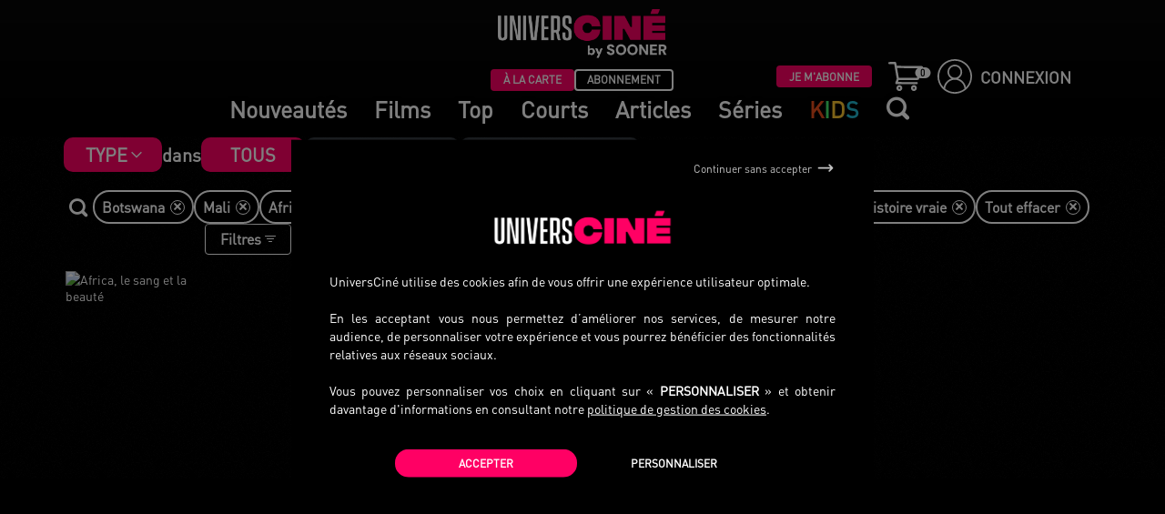

--- FILE ---
content_type: text/html; charset=UTF-8
request_url: https://www.universcine.com/search?amp;filter%5Bcountry%5D%5B0%5D=JP&amp;filter%5Bgenre%5D%5B0%5D=UC_GENRE_EROTIQUE&filter%5Bcountry%5D%5B5%5D=BW&filter%5Bcountry%5D%5B6%5D=ML&filter%5Bcountry%5D%5B7%5D=ZA&filter%5Bcountry%5D%5B9%5D=CD&filter%5Bgenre%5D%5B0%5D=UC_GENRE_DOCUMENTAIRE&filter%5Btheme%5D%5B0%5D=HISTOIRES_VRAIES&type=film
body_size: 15321
content:
<!DOCTYPE HTML>
<!--[if lt IE 9 ]>
<html lang="fr" class="is_ie8 lt_ie9 lt_ie10"><![endif]-->
<!--[if IE 9 ]>
<html lang="fr" class="is_ie9 lt_ie10"><![endif]-->
<!--[if gt IE 9]>
<html lang="fr" class="is_ie10"><![endif]-->
<!--[if !IE]><!-->
<html lang="fr"><!--<![endif]-->
    <head>
        <meta charset="UTF-8"/>
        <meta name="viewport" content="width=device-width, initial-scale=1, maximum-scale=1, user-scalable=no">
        <meta http-equiv="X-UA-Compatible" content="IE=edge">

        <title>UniversCiné VoD – Films en vidéo à la demande – Cinéma indépendant</title>
                    <!-- Xandr Universal Pixel - Initialization (include only once per page) -->
<script type="opt-in" data-type="application/javascript" data-name="ads">
    !function(e,i){if(!e.pixie){var n=e.pixie=function(e,i,a){n.actionQueue.push({action:e,actionValue:i,params:a})};n.actionQueue=[];var a=i.createElement("script");a.async=!0,a.src="//acdn.adnxs.com/dmp/up/pixie.js";var t=i.getElementsByTagName("head")[0];t.insertBefore(a,t.firstChild)}}(window,document);
    pixie('init', '6eaa9f24-01b5-4b58-a180-2206564edc95');
</script>
<!-- Xandr Universal Pixel - PageView Event -->
<script type="opt-in" data-type="application/javascript" data-name="ads">
    pixie('event', 'PageView');
</script>
<noscript>
    <img src="https://ib.adnxs.com/pixie?pi=6eaa9f24-01b5-4b58-a180-2206564edc95&e=PageView&script=0"/>
</noscript>        
        <link rel="preconnect" href="https://www.google-analytics.com">
        <link rel="preconnect" href="https://static.zdassets.com">
        <link rel="preconnect" href="https://ekr.zdassets.com">
        <link rel="preconnect" href="https://assets.zendesk.com">
        <link rel="preconnect" href="https://universcine.zendesk.com">
        <link rel="canonical" href="https://www.universcine.com/search"/>
                                    <link
                    rel="apple-touch-icon"
                    sizes="57x57"
                    href="/bundles/cineweb/images/editor/ucfr/favicon/apple-touch-icon-57x57.png?3.0.3">
                            <link
                    rel="apple-touch-icon"
                    sizes="60x60"
                    href="/bundles/cineweb/images/editor/ucfr/favicon/apple-touch-icon-60x60.png?3.0.3">
                            <link
                    rel="apple-touch-icon"
                    sizes="72x72"
                    href="/bundles/cineweb/images/editor/ucfr/favicon/apple-touch-icon-72x72.png?3.0.3">
                            <link
                    rel="apple-touch-icon"
                    sizes="76x76"
                    href="/bundles/cineweb/images/editor/ucfr/favicon/apple-touch-icon-76x76.png?3.0.3">
                            <link
                    rel="apple-touch-icon"
                    sizes="114x114"
                    href="/bundles/cineweb/images/editor/ucfr/favicon/apple-touch-icon-114x114.png?3.0.3">
                            <link
                    rel="apple-touch-icon"
                    sizes="120x120"
                    href="/bundles/cineweb/images/editor/ucfr/favicon/apple-touch-icon-120x120.png?3.0.3">
                            <link
                    rel="apple-touch-icon"
                    sizes="144x144"
                    href="/bundles/cineweb/images/editor/ucfr/favicon/apple-touch-icon-144x144.png?3.0.3">
                            <link
                    rel="apple-touch-icon"
                    sizes="152x152"
                    href="/bundles/cineweb/images/editor/ucfr/favicon/apple-touch-icon-152x152.png?3.0.3">
                            <link
                    rel="apple-touch-icon"
                    sizes="180x180"
                    href="/bundles/cineweb/images/editor/ucfr/favicon/apple-touch-icon-180x180.png?3.0.3">
                        <link rel="icon" type="image/png" href="/bundles/cineweb/images/editor/ucfr/favicon/android-chrome-192x192.png?3.0.3" sizes="192x192">
                            <link
                    rel="icon"
                    type="image/png"
                    href="/bundles/cineweb/images/editor/ucfr/favicon/favicon-16x16.png?3.0.3"
                    sizes="16x16">
                            <link
                    rel="icon"
                    type="image/png"
                    href="/bundles/cineweb/images/editor/ucfr/favicon/favicon-32x32.png?3.0.3"
                    sizes="32x32">
                            <link
                    rel="icon"
                    type="image/png"
                    href="/bundles/cineweb/images/editor/ucfr/favicon/favicon-96x96.png?3.0.3"
                    sizes="96x96">
                        <link rel="manifest" href="/bundles/cineweb/images/editor/ucfr/favicon/manifest.json?3.0.3">
            <link rel="shortcut icon" href="/bundles/cineweb/images/editor/ucfr/favicon/favicon.ico?3.0.3">
            <meta name="msapplication-TileImage" content="/bundles/cineweb/images/editor/ucfr/favicon/mstile-144x144.png?3.0.3">
            <meta name="msapplication-config" content="/bundles/cineweb/images/editor/ucfr/favicon/browserconfig.xml?3.0.3">
            <meta name="theme-color" content="#000000">
                            <meta name="description" content="
                    Découvrez le meilleur du ciné en streaming ou en téléchargement définitif avec UniversCiné, la plateforme des cinéphiles.
                " />
                                        <meta name="facebook-domain-verification" content="6ls5a3m8bvje7xuiu77qiakeupfq64" />
                                        
                            <link href="/lib/jgrowl/jquery.jgrowl.min.css" type="text/css" rel="stylesheet"/>
              <link href="https://maxcdn.bootstrapcdn.com/font-awesome/4.7.0/css/font-awesome.min.css" type="text/css" rel="stylesheet"/>
              <link href="https://fonts.googleapis.com/css?family=Lato:300,400,700,900,400italic" type="text/css" rel="stylesheet"/>
              <link href="/bundles/cineweb/lib/owl-carousel/owl.carousel.css" type="text/css" rel="stylesheet"/>
              <link href="/bundles/cineweb/lib/owl-carousel/owl.theme.css" type="text/css" rel="stylesheet"/>
              <link rel="stylesheet" href="https://unpkg.com/swiper@5.4.5/css/swiper.min.css">
              <link href="/bundles/cineweb/css/editor/ucfr/variables.css" type="text/css" rel="stylesheet"/>
                            <link rel="stylesheet" href="/build/orejime.0a6833f4.css?3.0.3">
              <link rel="stylesheet" href="/build/bootstrap.f8819aee.css?3.0.3">
              <link rel="stylesheet" href="/build/dk-jsu-slider.db5bcc74.css?3.0.3">
              <link rel="stylesheet" href="/build/main.89e1078d.css?3.0.3">
              <link rel="stylesheet" href="/build/top_error_modal.e00d05f0.css?3.0.3">
              <link rel="stylesheet" href="/build/filactu.85b87530.css?3.0.3">
              <link rel="stylesheet" href="/build/home.93dfa3d2.css?3.0.3">
              <link rel="stylesheet" href="/build/toggle_menu_connected.0a45ba59.css?3.0.3">
              <link rel="stylesheet" href="/build/search.d471a9e3.css?3.0.3">
              <link rel="stylesheet" href="/build/modal.9b974d54.css?3.0.3">
              <link rel="stylesheet" href="/build/carousel.0b2e86bc.css?3.0.3">
              <link rel="stylesheet" href="/build/corner_block.57811d68.css?3.0.3">
              <link rel="stylesheet" href="/build/search_item.147577e3.css?3.0.3">
              <link rel="stylesheet" href="/build/jquery_cookiebar.b64af8d3.css?3.0.3">
                            
    <link rel="stylesheet" href="/build/profile.1902fa60.css?3.0.3">
    
    <link rel="stylesheet" href="/build/list-columns.7d13693e.css?3.0.3">
    <link rel="stylesheet" href="/build/trailer_desktop_mobile.f531fbbf.css?3.0.3">
    <link rel="stylesheet" href="/build/dual-range-slider.4f45dcb4.css?3.0.3">

                    <link href="/bundles/cineweb/css/editor/ucfr/editor.css" type="text/css" rel="stylesheet"/>
                                                                        <!-- Google Tag Manager -->
<script>(function(w,d,s,l,i){w[l]=w[l]||[];w[l].push({'gtm.start':
            new Date().getTime(),event:'gtm.js'});var f=d.getElementsByTagName(s)[0],
        j=d.createElement(s),dl=l!='dataLayer'?'&l='+l:'';j.async=true;j.src=
        'https://www.googletagmanager.com/gtm.js?id='+i+dl;f.parentNode.insertBefore(j,f);
    })(window,document,'script','dataLayer','GTM-WHNJBSW');</script>
<!-- End Google Tag Manager -->                                <script type="text/javascript">
                    var projectConfig = {
                        locale: 'fr'
                    };
                </script>
                <!-- Le HTML5 shim, for IE6-8 support of HTML elements -->
                <!--[if lt IE 9]>
                <script src="//html5shim.googlecode.com/svn/trunk/html5.js"></script>
                <script type="text/javascript" src="/bundles/cineweb/coffee/Modal.js?3.0.3"></script>
                <script type="text/javascript" src="/bundles/cineweb/coffee/Request.js?3.0.3"></script>
                <![endif]-->
                <script src="/build/runtime.94b8d57a.js?3.0.3"></script><script src="/build/orejime.019dbbea.js?3.0.3"></script>
                                <script src="https://app.noop.fr/lmc/lmc-player-web.js"></script>
                <script type="text/javascript" src="/bundles/cineweb/player/electron/ucfr/prod.js"></script>
                <script src="/build/electron_player.55d60811.js?3.0.3"></script>
                                <script src="https://unpkg.com/swiper@5.4.5/js/swiper.min.js"></script>
                <script type="text/javascript" src="/bundles/cineweb/js/fo/jquery/jquery-3.4.1.min.js"></script>
                <script type="text/javascript" src="/bundles/cineweb/js/fo/jquery/jquery-migrate-3.1.0.min.js"></script>
                <script type="text/javascript" src="/bundles/cineweb/js/fo/classes/jquery.easing.min.js"></script>
                <script type="text/javascript" src="/bundles/cineweb/js/fo/jquery/jquery-mobile-1.3.2.min.js"></script>
                <script src="/build/passive-listeners-jquery.86a3d4ef.js?3.0.3"></script>
                <script src="/build/dk-jsu-sliderjs.e6b1f984.js?3.0.3"></script>
                <script src="/build/fake-inputbox.a5bd0a27.js?3.0.3"></script>
                <script src="/build/fake-selectjs.73f8eba9.js?3.0.3"></script>
                <script src="/build/fake-placeholder.4c21e94d.js?3.0.3"></script>
                <script type="text/javascript" src="/bundles/cineweb/js/fo/jquery/plugins/bootstrap.min.js"></script>
                <script src="/build/smartresize.65f4c6dc.js?3.0.3"></script>
                <script type="text/javascript" src="/bundles/cineweb/lib/owl-carousel/owl.carousel.min.js"></script>
                                <script src="/build/functions.113305ee.js?3.0.3"></script>
                <script src="/build/events.4b91b624.js?3.0.3"></script>
                <script src="/build/modaljs.1b0639a1.js?3.0.3"></script>
                <script type="text/javascript" src="/bundles/cineweb/js/promise.min.js"></script>
                <script src="/build/request.75b4d8d3.js?3.0.3"></script>
                <script src="/bundles/fosjsrouting/js/router.min.js?3.0.3" type="text/javascript"></script>
                <script src="/build/utils.611114c1.js?3.0.3"></script>
                <script src="/build/searchengine.64f5d36e.js?3.0.3"></script>
                <script src="/build/poster_article.11147b4b.js?3.0.3"></script>
                <script src="/build/carouseljs.d45d87a6.js?3.0.3"></script>
                <script type="text/javascript" src="/bundles/bazingajstranslation/js/translator.min.js"></script>
                <script type="text/javascript" src="/lib/jgrowl/jquery.jgrowl.min.js"></script>
                <script type="text/javascript" src="/js/translations/config.js"></script>
                <script type="text/javascript" src="/js/translations/fr.js"></script>
                <script type="text/javascript" src="/js/translations/de.js"></script>
                <script type="text/javascript" src="/js/translations/nl.js"></script>
                <script type="text/javascript" src="/js/translations/en.js"></script>
                <script src="/build/jgrowl.17e598a9.js?3.0.3"></script>
                <script src="/build/error_message.97bc2932.js?3.0.3"></script>
                <script src="/build/wishlist.f070d869.js?3.0.3"></script>
                <script src="/js/routing?callback=fos.Router.setData"></script>
                <script src="/build/footer_newsletter.3d093c38.js?3.0.3"></script>
                <script src="/build/svod.7ec33fea.js?3.0.3"></script>
                <script src="/build/header_js.21ecbc50.js?3.0.3"></script>
                            
    <link href="https://cdnjs.cloudflare.com/ajax/libs/video.js/7.6.0/video-js.min.css" rel="stylesheet">

<script type="text/javascript" defer src="https://cdnjs.cloudflare.com/ajax/libs/video.js/7.6.0/video.min.js"></script>
<script type="text/javascript" defer src="https://cdnjs.cloudflare.com/ajax/libs/video.js/7.6.0/lang/fr.js"></script>
<script type="text/javascript" defer src="https://cdnjs.cloudflare.com/ajax/libs/video.js/7.6.0/lang/uk.js"></script>
<script type="text/javascript" defer src="https://cdnjs.cloudflare.com/ajax/libs/video.js/7.6.0/lang/de.js"></script>
<script type="text/javascript" defer src="https://cdnjs.cloudflare.com/ajax/libs/video.js/7.6.0/lang/nl.js"></script>
    <script type="text/javascript" src="/lib/bootstrap-star-rating/js/star-rating.min.js?3.0.3"></script>
    <script src="/build/infinite-scroll.3bc970c2.js?3.0.3"></script>
    <script src="/build/player_trailer_devices.0bdc4a4f.js?3.0.3"></script>
    <script src="/build/dual-range-sliderjs.1dfd819a.js?3.0.3"></script>

    <script type="text/javascript" language="Javascript">
        var page = 1;
        var stop = false;
        var waiting = false;
        jQuery(document).ready(function() {
            var win = jQuery(window);

            win.scroll(function() {
                if (stop || waiting) {
                    return;
                }
                // End of the document reached?
                if (jQuery(document).height() - win.height() < win.scrollTop() + 200) {
                    waiting = true;
                    jQuery('#loading').show();
                    page++;
                    jQuery.ajax({
                        url: Routing.generate('ajax_uc_fo_videoproduction_search_film', { page: page, filters: "%7B%22country%22%3A%7B%225%22%3A%22BW%22%2C%226%22%3A%22ML%22%2C%227%22%3A%22ZA%22%2C%229%22%3A%22CD%22%7D%2C%22genre%22%3A%5B%22UC_GENRE_DOCUMENTAIRE%22%5D%2C%22theme%22%3A%5B%22HISTOIRES_VRAIES%22%5D%7D", order: "default" }) + "" + "" + "",
                        dataType: 'html',
                        success: function(html) {
                            stop = (html.trim() === "") ;
                            jQuery('#search-items').append(html);
                            jQuery('#loading').hide();
                            waiting = false;
                        }
                    });
                }
            });
        });
    </script>
                            <meta name="facebook-domain-verification" content="6ls5a3m8bvje7xuiu77qiakeupfq64" />
            <!-- Facebook Pixel Code -->
            <script type="opt-in" data-type="application/javascript" data-name="ads">
                !function(f,b,e,v,n,t,s)
                {if(f.fbq)return;n=f.fbq=function(){n.callMethod?
                    n.callMethod.apply(n,arguments):n.queue.push(arguments)};
                    if(!f._fbq)f._fbq=n;n.push=n;n.loaded=!0;n.version='2.0';
                    n.queue=[];t=b.createElement(e);t.async=!0;
                    t.src=v;s=b.getElementsByTagName(e)[0];
                    s.parentNode.insertBefore(t,s)}(window, document,'script',
                    'https://connect.facebook.net/en_US/fbevents.js');
                fbq('init', '4401281269946628');
                fbq('track', 'PageView');
            </script>
            <noscript><img height="1" width="1" style="display:none"
                           src="https://www.facebook.com/tr?id=4401281269946628&ev=PageView&noscript=1"
                /></noscript>
            <!-- End Facebook Pixel Code -->
                                    <style>
                                chat-widget .trizzy-wrapper {
                    height: unset !important;
                }
            </style>
            <chat-widget token="ab134440-280e-4971-9502-8b06daa1dc94" show_notification="false"></chat-widget>
            <script src="https://web-chat.trizzy.io/chat-widget.js"></script>
                    </head>
        <body
        class="onTop  bgnoise">
            <!-- Google Tag Manager (noscript) -->
<noscript><iframe src="https://www.googletagmanager.com/ns.html?id=GTM-WHNJBSW"
                  height="0" width="0" style="display:none;visibility:hidden"></iframe></noscript>
<!-- End Google Tag Manager (noscript) -->                    
<style>
    header .main-block .navbar-header a {
        color: white;
    }
            header .main-block .navbar-header a:hover,
        .menu-mobile .menu-mobile__inner ul li a:hover {
            color: #FF0064FF;
        }
    </style>

<div class="menu-mobile main-menu-mobile bgnoise--default">
    <div class="menu-mobile__inner">
        <ul>
            <li>
                <div class="search-mobile-link">
                    <i class="icon-loupe"></i>
                    <form class="input-group" id="searchMobileForm" method="get" action="/search">
                        <label for="inputsearch-mobile">
                            <input
                                    autocomplete="off"
                                    type="text"
                                    id="input_mobile"
                                    class="search_input"
                                    placeholder="Rechercher un film"
                                    name="term[]"
                                    data-target="mobile"
                                    value="">
                        </label>
                    </form>
                </div>
                <div id="form_container_mobile" class="form-search-container">
                    <div id="search__results_mobile" class="search__results">
                                            </div>
                </div>
            </li>
                                                                            <li>
                        <a href="/">
                            <p><img src="/bundles/cineweb/images/editor/ucfr/favicon/icon-home.svg" /> Page d&#39;accueil</p>
                        </a>
                    </li>
                                                                                                                        <li>
                        <a href="/search?type=film">
                            <p><img src="/bundles/cineweb/images/editor/ucfr/favicon/icon-catalog.svg" /> Catalogue</p>
                        </a>
                    </li>
                                                                                                                        <li>
                        <a href="/films?type=latestCinema">
                            <p><img src="/bundles/cineweb/images/editor/ucfr/favicon/icon-new.svg" /> Nouveaut&eacute;s</p>
                        </a>
                    </li>
                                                                                            <li>
                        <a href="/corner/jeunesse">
                            <p><img src="/bundles/cineweb/images/editor/ucfr/favicon/icon-bear-filled.svg" /> <span style="color:#e84e1c">K</span><span style="color:#78b82e">I</span><span style="color:#fbc530">D</span><span style="color:#22b7ce">S</span></p>
                        </a>
                    </li>
                                                                                            <li>
                        <a href="https://www.universcine.com/corner/courts-metrages">
                            <p>Courts</p>
                        </a>
                    </li>
                                                                                                                        <li>
                        <a href="https://www.universcine.com/articles">
                            <p>Articles</p>
                        </a>
                    </li>
                                                                <li>
                        <a href="/series">
                            <p>S&eacute;ries</p>
                        </a>
                    </li>
                                                                                <li class="switch-catalog">
                <span>Catalogue</span>
                <div class="switch-catalog__btns">
                    <button
                            type="button"
                            class="btn-card  selected "
                            onclick="window.location.href = '/svod/switch-universe?universe=cine_web_homepage'"
                    >
                        &Agrave; LA CARTE
                    </button>
                    <button
                            type="button"
                            class="btn-subscription "
                            onclick="window.location.href = '/svod/switch-universe?universe=cine_web_homepage_svod'"
                    >ABONNEMENT</button>
                </div>
            </li>
            <li>
                                <a href="/login">
                    <i class="icon-account"></i>
                    Se connecter
                </a>
                            </li>
        </ul>
    </div>
</div>

<div class="navbar-fixed-top" role="navigation">
        <div class="row" style="display: none">
        <div class="creditCardWarning">
            <span class="creditCardWarningMessage">
                Attention! Votre
                <span><a href="/user/my/" class="goToMySpace">carte bancaire</a></span>
                                                Merci de la mettre à jour.
            </span>
            <a class="credit_card_warning_close">
                <i class="icon-close"></i>
            </a>
        </div>
    </div>

<style>
    .creditCardWarning {
        height: auto;
        background-color: #d72968;
        color: white;
        font-weight: bold;
        font-size: 1.5em;
        text-align: center;
    }

    .credit_card_warning_close {
        float: right;
        color: #fff;
        text-decoration-line: none;
    }

    .credit_card_warning_close:hover {
        text-decoration-line: none;
    }

    .goToMySpace {
        color: white;
        text-decoration-line: underline;
    }

    .goToMySpace:hover {
        color: black;
    }

</style>

<script>
    (function($) {
        $(document).ready(function () {
            $('.credit_card_warning_close').click(function(e){
                e.preventDefault();
                var toExpire = new Date();
                toExpire.setHours(toExpire.getHours() + 24);
                var toUTCstring = toExpire.toUTCString();
                document.cookie = "creditCardWarningClosed=closed; expires=" + toUTCstring + ";";
                $('.creditCardWarning').hide();
            });
        })
    })(jQuery)
</script>

        <style>
    </style>
<header>
    <div class="main-block">
        <div class="navbar-header">
            <div class="navbar-left">
                                <button type="button" class="navbar-toggle btn-openclose">
                    <img height="40" src="/bundles/cineweb/images/editor/ucfr/favicon/icon-burger.svg">
                    <i class="icon-close" style="display: none"></i>
                </button>
                
                <div class="logo">
                    <a title="UniversCiné | Accueil"
                       href="/">
                        <img src="/bundles/cineweb/images/editor/ucfr/logo/sooner/main-logo.png">
                    </a>
                </div>
                                <div class="switch-catalog">
                    <div class="empty_div switch-container">
                                            </div>
                    <div class="switch-catalog__btns switch-container">
                        <button
                                type="button"
                                class="btn-card  selected "
                                onclick="window.location.href = '/svod/switch-universe?universe=cine_web_homepage'"
                        >
                            &Agrave; LA CARTE
                        </button>
                        <button
                                type="button"
                                class="btn-subscription "
                                onclick="window.location.href = '/svod/switch-universe?universe=cine_web_homepage_svod'"
                        >ABONNEMENT</button>
                    </div>

                    <div class="switch-catalog__right switch-container">
                                                    <div class="button-container">
                                <button
                                        id="btn-subscription"
                                        type="button"
                                        class="selected"
                                        onclick="window.location.href='/offre-abonnement'">
                                    JE M'ABONNE
                                </button>
                            </div>
                        
                                                    <div class="btn-cart">
                                <a href="/mon-panier">
                                    <img  src="/bundles/cineweb/images/editor/ucfr/favicon/icon-cart.svg">
                                    <div class="badge">
                                        <span>0</span>
                                    </div>
                                </a>
                            </div>
                            <div id="btn-log">
                                <a href="/login">
                                    <img style="margin-right: 0.5em;margin-left: 0.5em"
                                         alt="Icon utilisateur dans un cercle"
                                         src="/bundles/cineweb/images/editor/ucfr/favicon/icon-user.svg">
                                    CONNEXION
                                </a>
                            </div>
                                            </div>
                </div>

                <div class="navbar__links">
                    <div class="navbar__links_inner">
                                                                                    <a href="/films?type=latestCinema">
                                    <p>Nouveaut&eacute;s</p>
                                </a>
                                                                                                                                                                                                                                                                                                                                <a href="/search?type=film&amp;universe=cine_web_homepage">
                                    <p>Films</p>
                                </a>
                                                                                                                                                                                                                        <a href="/top-des-ventes">
                                    <p>Top</p>
                                </a>
                                                                                                                                                                                                                        <a href="https://www.universcine.com/corner/courts-metrages">
                                    <p>Courts</p>
                                </a>
                                                                                                                                                                                                                        <a href="https://www.universcine.com/articles">
                                    <p>Articles</p>
                                </a>
                                                                                                                <a href="/series">
                                    <p>S&eacute;ries</p>
                                </a>
                                                                                                                <a href="/corner/jeunesse">
                                    <p><span style="color:#e84e1c">K</span><span style="color:#45EC6FFF">I</span><span style="color:#fbc530">D</span><span style="color:#22b7ce">S</span></p>
                                </a>
                                                                            <a id="search-icon" class="search-icon"><i class="icon-loupe" data-target="desktop" ></i></a>
                    </div>
                </div>
                            </div>
                        <div class="navbar-right">
                <button class="navbar-toggle btn-opensearch">
                    <i class="icon-loupe"></i>
                </button>
            </div>
                    </div>
    </div>
    <div class="search_container">
        <div class="main-block" style="width: 100%;height: unset;flex-shrink: 0;">
            <div class="navbar-header">
                <div class="navbar-left">
                                        <button type="button" class="navbar-toggle btn-openclose">
                        <img height="40" src="/bundles/cineweb/images/editor/ucfr/favicon/icon-burger.svg">
                        <i class="icon-close" style="display: none"></i>
                    </button>
                                        <div class="logo">
                        <a title="UniversCiné | Accueil"
                           href="/">
                            <img height="53" src="/bundles/cineweb/images/editor/ucfr/logo/sooner/main-logo.png">
                        </a>
                    </div>
                </div>
                                <div class="navbar-right">
                    <button class="navbar-toggle btn-opensearch">
                        <i class="icon-loupe"></i>
                    </button>
                </div>
                            </div>
        </div>
        <div id="form_container_desktop" class="form-search-container">
            <form method="get" action="/search" id="searchForm" >
                <input
                        value=""
                        name="term[]"
                        type="text"
                        autocomplete="off"
                        id="input_search"
                        class="search_input"
                        data-target="desktop"
                        placeholder="Rechercher"
                >
                <i class="icon-close" id="close_search"></i>
            </form>
            <div id="search_results" class="search__results">
                            </div>
        </div>
    </div>
</header>
</div>

        <div class="loading-centered hidden">Loading&#8230;</div>
    <div id="main-container" class="container-fluid main-container bgnoise--default catalog">
            <style>
        .main-block {
            background-color: black;
        }
    </style>
    <div id="top">
        <div class="row clearfix bgnoise bgnoise--default cc-inner">
            <div class="col-md-12 col-sm-12 col-nogutter" >
            </div>
            <div class="col-md-12 col-sm-12">
                <div class="results-category__container">
    <style>
        .button__search-type {
            line-height: 18px;
            background: #33383e;
            color: #626365 !important;
            padding: 10px 32px;
            border-radius: 10px;
            text-decoration: none !important;
        }
        @media (max-width: 767px) {
            .button__search-type {
                padding: 10px 16px;
            }
        }
    </style>
            <style>
            .filter__type {
                position: relative;
                border-radius: 10px;
                padding: 5px 38px 5px 24px;
                font-family: var(--main-font);
                font-weight: 700;
                color: #fff;
                cursor: pointer;
                -webkit-font-smoothing: antialiased;
                background-image: url([data-uri]);
                background-position: right 20px top 50%;
                background-color: var(--main-color);
                background-repeat: no-repeat;
                background-size: 16px;
            }
            .filter__type ul {
                display: none;
                overflow: hidden;
                position: absolute;
                background: #33383e;
                padding: 0;
                z-index: 2;
                margin: 0;
                top: 38px;
                left: 0;
                max-height: 50vh;
                transition: transform 0.26s ease;
                transform-origin: top;
                height: auto;
                transform: scaleY(1);
                overflow-y: scroll;
                grid-template-columns: 1fr;
                border-radius: 10px;
                text-transform: capitalize;
                font-size: 16px;
            }
            .filter__type ul::-webkit-scrollbar {
                display: none;
            }
            .filter__type ul li {
                padding: 8px 12px;
                list-style-type: none;
                white-space: nowrap;
            }
            .filter__type ul li a {
                text-decoration: none;
                position: relative;
                /*padding-left: 20px;*/
                width: 100%;
                display: block;
            }
            /*.filter__type ul li a:before {*/
            /*    content: '';*/
            /*    border: 1px solid var(--main-color);*/
            /*    color: var(--main-color);*/
            /*    width: 16px;*/
            /*    height: 16px;*/
            /*    display: block;*/
            /*    position: absolute;*/
            /*    top: 50%;*/
            /*    transform: translateY(-50%);*/
            /*    font-size: 10px;*/
            /*    text-align: center;*/
            /*    left: 0;*/
            /*}*/
            /*.filter__type ul li a.active:before {*/
            /*    content: '\2713';*/
            /*}*/
            .filter__type.active ul {
                display: grid;
            }
            @media (max-width: 767px) {
                .filter__type {
                    padding: 8px 26px 8px 8px;
                    background-position: right 8px top 50%;
                }
            }
        </style>
        <script>
            document.addEventListener('DOMContentLoaded', function () {
                const filterType = document.querySelector('.filter__type');
                if (filterType) {
                    filterType.addEventListener('click', () => {
                        filterType.classList.toggle('active');
                    });
                }
            });
        </script>
        <div class="results-category filter__type">
                                                Type
                        <ul>
                <li>
                    <a  href="/search?type=film&amp;workType%5B0%5D=Movie">
                        Films
                    </a>
                </li>
                <li>
                    <a  href="/search?type=film&amp;workType%5B0%5D=Serie">
                        Séries
                    </a>
                </li>
                <li>
                    <a  href="/search?type=film&amp;workType%5B0%5D=ShortMovie">
                        Courts métrages
                    </a>
                </li>
            </ul>
        </div>
        <span style="text-transform: none;">dans</span>
        <div class="results-category">
        <span style="background: var(--main-color);color: #fff !important;" class="button__search-type">
            Tous
        </span>
        </div>
        <div class="results-category">
        <a href="/search?amp;filter%5Bcountry%5D%5B0%5D=JP&amp;amp;filter%5Bgenre%5D%5B0%5D=UC_GENRE_EROTIQUE&amp;filter%5Bcountry%5D%5B5%5D=BW&amp;filter%5Bcountry%5D%5B6%5D=ML&amp;filter%5Bcountry%5D%5B7%5D=ZA&amp;filter%5Bcountry%5D%5B9%5D=CD&amp;filter%5Bgenre%5D%5B0%5D=UC_GENRE_DOCUMENTAIRE&amp;filter%5Btheme%5D%5B0%5D=HISTOIRES_VRAIES&amp;type=film&amp;universe=cine_web_homepage" style="" class="button__search-type">
            À la carte
        </a>
    </div>
    <div class="results-category">
        <a href="/search?amp;filter%5Bcountry%5D%5B0%5D=JP&amp;amp;filter%5Bgenre%5D%5B0%5D=UC_GENRE_EROTIQUE&amp;filter%5Bcountry%5D%5B5%5D=BW&amp;filter%5Bcountry%5D%5B6%5D=ML&amp;filter%5Bcountry%5D%5B7%5D=ZA&amp;filter%5Bcountry%5D%5B9%5D=CD&amp;filter%5Bgenre%5D%5B0%5D=UC_GENRE_DOCUMENTAIRE&amp;filter%5Btheme%5D%5B0%5D=HISTOIRES_VRAIES&amp;type=film&amp;universe=cine_web_homepage_svod" style="" class="button__search-type">
            Abonnement
        </a>
    </div>
    </div>

                <div class="search-top">
                    <div class="search-top__subcontainer">
                        <div class="filtres-actives">
                            <style>
                                .icon-close::before {
                                    position: relative;
                                    top: -.08px;
                                    /*left: -.08px;*/
                                }
                                .search-films__button {
                                    color: #fff;
                                    background: transparent;
                                    border: none;
                                    font-size: 20px;
                                    display: flex !important;
                                    justify-content: center;
                                    align-items: center;
                                    height: 100%;
                                }
                                .search-films__input {
                                    border: 2px solid #fff;
                                    background: #000;
                                    border-radius: 20px;
                                    color: #fff;
                                    padding: 0 8px 0 40px;
                                    font-size: 16px;
                                    line-height: 33px;
                                    outline: none;
                                }
                                .search-films__container {
                                    position: relative;
                                }
                                .search-films__form {
                                    justify-content: center;
                                    align-items: center;
                                }
                                .search-films__form label {
                                    margin: 0;
                                }
                                .search-films__container .search-films__form {
                                    display: none;
                                }
                                .search-films__container.toggled .search-films__form {
                                    display: flex;
                                }
                                .search-films__container.toggled .search-films__button {
                                    position: absolute;
                                    z-index: 1;
                                    left: 8px;
                                    top: 1px;
                                }
                                .search__filters-container {
                                    position: absolute;
                                    margin: 0;
                                    font-size: 16px;
                                    background: #33383e;
                                    z-index: 2;
                                    padding: 0;
                                    text-align: center;
                                    list-style: none;
                                    bottom: 0;
                                    transform: translateY(100%);
                                    width: 100%;
                                }
                                .search__filter {
                                    display: none;
                                }
                                .search__filter.active {
                                    display: block;
                                }
                            </style>
                            <script>
                                document.addEventListener('DOMContentLoaded', function () {
                                    const searchFilmsContainer = document.querySelector('.search-films__container');
                                    const searchFilmsButton = document.querySelector('.search-films__button');
                                    const searchFilmsInput = document.querySelector('.search-films__input');
                                    if (searchFilmsButton) {
                                        searchFilmsButton.addEventListener('click', () => {
                                            searchFilmsContainer.classList.toggle('toggled');
                                            searchFilmsInput.focus();
                                        });
                                    }
                                    if (searchFilmsInput) {
                                        const searchFilters = document.querySelectorAll('.search__filters-container .search__filter');
                                        searchFilmsInput.addEventListener('input', () => {
                                            if (searchFilmsInput.value.length >= 3) {
                                                searchFilters.forEach(searchFilter => searchFilter.getAttribute('data-text').toLowerCase().includes(searchFilmsInput.value.toLowerCase()) ? searchFilter.classList.add('active') : searchFilter.classList.remove('active'))
                                            } else {
                                                searchFilters.forEach(searchFilter => searchFilter.classList.remove('active'))
                                            }
                                        });
                                    }
                                });
                            </script>
                            <div style="position: relative;display: flex;">
                                <div class="search-films__container">
                                    <button class="search-films__button">
                                        <i class="icon-loupe disable-global-search"></i>
                                    </button>
                                    <form class="search-films__form" action="/search?type=film" method="get">
                                                                                    <input type="hidden" name="filter[country][]" value="BW">
                                                                                    <input type="hidden" name="filter[country][]" value="ML">
                                                                                    <input type="hidden" name="filter[country][]" value="ZA">
                                                                                    <input type="hidden" name="filter[country][]" value="CD">
                                                                                    <input type="hidden" name="filter[genre][]" value="UC_GENRE_DOCUMENTAIRE">
                                                                                    <input type="hidden" name="filter[theme][]" value="HISTOIRES_VRAIES">
                                                                                                                                                                                                        <label>
                                            <input type="text" name="term[]" class="search-films__input" autocomplete="off">
                                        </label>
                                    </form>
                                </div>
                                <ul class="search__filters-container">
                                                                                                                                                                        <li class="search__filter" data-text="Algérie">
                                                    <a title="Filtrer par : Pays - Dz" href="/search?amp;filter%5Bcountry%5D%5B0%5D=JP&amp;amp;filter%5Bgenre%5D%5B0%5D=UC_GENRE_EROTIQUE&amp;filter%5Bcountry%5D%5B5%5D=BW&amp;filter%5Bcountry%5D%5B6%5D=ML&amp;filter%5Bcountry%5D%5B7%5D=ZA&amp;filter%5Bcountry%5D%5B9%5D=CD&amp;filter%5Bcountry%5D%5B10%5D=DZ&amp;filter%5Bgenre%5D%5B0%5D=UC_GENRE_DOCUMENTAIRE&amp;filter%5Btheme%5D%5B0%5D=HISTOIRES_VRAIES&amp;type=film">Algérie
                                                                                                            </a>
                                                </li>
                                                                                            <li class="search__filter" data-text="Éthiopie">
                                                    <a title="Filtrer par : Pays - Et" href="/search?amp;filter%5Bcountry%5D%5B0%5D=JP&amp;amp;filter%5Bgenre%5D%5B0%5D=UC_GENRE_EROTIQUE&amp;filter%5Bcountry%5D%5B5%5D=BW&amp;filter%5Bcountry%5D%5B6%5D=ML&amp;filter%5Bcountry%5D%5B7%5D=ZA&amp;filter%5Bcountry%5D%5B9%5D=CD&amp;filter%5Bcountry%5D%5B10%5D=ET&amp;filter%5Bgenre%5D%5B0%5D=UC_GENRE_DOCUMENTAIRE&amp;filter%5Btheme%5D%5B0%5D=HISTOIRES_VRAIES&amp;type=film">Éthiopie
                                                                                                            </a>
                                                </li>
                                                                                            <li class="search__filter" data-text="Maroc">
                                                    <a title="Filtrer par : Pays - Ma" href="/search?amp;filter%5Bcountry%5D%5B0%5D=JP&amp;amp;filter%5Bgenre%5D%5B0%5D=UC_GENRE_EROTIQUE&amp;filter%5Bcountry%5D%5B5%5D=BW&amp;filter%5Bcountry%5D%5B6%5D=ML&amp;filter%5Bcountry%5D%5B7%5D=ZA&amp;filter%5Bcountry%5D%5B9%5D=CD&amp;filter%5Bcountry%5D%5B10%5D=MA&amp;filter%5Bgenre%5D%5B0%5D=UC_GENRE_DOCUMENTAIRE&amp;filter%5Btheme%5D%5B0%5D=HISTOIRES_VRAIES&amp;type=film">Maroc
                                                                                                            </a>
                                                </li>
                                                                                            <li class="search__filter" data-text="Namibie">
                                                    <a title="Filtrer par : Pays - Na" href="/search?amp;filter%5Bcountry%5D%5B0%5D=JP&amp;amp;filter%5Bgenre%5D%5B0%5D=UC_GENRE_EROTIQUE&amp;filter%5Bcountry%5D%5B5%5D=BW&amp;filter%5Bcountry%5D%5B6%5D=ML&amp;filter%5Bcountry%5D%5B7%5D=ZA&amp;filter%5Bcountry%5D%5B9%5D=CD&amp;filter%5Bcountry%5D%5B10%5D=NA&amp;filter%5Bgenre%5D%5B0%5D=UC_GENRE_DOCUMENTAIRE&amp;filter%5Btheme%5D%5B0%5D=HISTOIRES_VRAIES&amp;type=film">Namibie
                                                                                                            </a>
                                                </li>
                                                                                            <li class="search__filter" data-text="Nigeria">
                                                    <a title="Filtrer par : Pays - Ng" href="/search?amp;filter%5Bcountry%5D%5B0%5D=JP&amp;amp;filter%5Bgenre%5D%5B0%5D=UC_GENRE_EROTIQUE&amp;filter%5Bcountry%5D%5B5%5D=BW&amp;filter%5Bcountry%5D%5B6%5D=ML&amp;filter%5Bcountry%5D%5B7%5D=ZA&amp;filter%5Bcountry%5D%5B9%5D=CD&amp;filter%5Bcountry%5D%5B10%5D=NG&amp;filter%5Bgenre%5D%5B0%5D=UC_GENRE_DOCUMENTAIRE&amp;filter%5Btheme%5D%5B0%5D=HISTOIRES_VRAIES&amp;type=film">Nigeria
                                                                                                            </a>
                                                </li>
                                                                                                                                                                                                                                                                                                                                                                                                                                                                                                                        <li class="search__filter" data-text="Premier long-métrage">
                                                    <a title="Filtrer par : Thèmes - Premier long-métrage" href="/search?amp;filter%5Bcountry%5D%5B0%5D=JP&amp;amp;filter%5Bgenre%5D%5B0%5D=UC_GENRE_EROTIQUE&amp;filter%5Bcountry%5D%5B5%5D=BW&amp;filter%5Bcountry%5D%5B6%5D=ML&amp;filter%5Bcountry%5D%5B7%5D=ZA&amp;filter%5Bcountry%5D%5B9%5D=CD&amp;filter%5Bgenre%5D%5B0%5D=UC_GENRE_DOCUMENTAIRE&amp;filter%5Btheme%5D%5B0%5D=HISTOIRES_VRAIES&amp;filter%5Btheme%5D%5B1%5D=PREMIER-LONG-METRAGE&amp;type=film">Premier long-métrage
                                                                                                            </a>
                                                </li>
                                                                                            <li class="search__filter" data-text="Solidarité">
                                                    <a title="Filtrer par : Thèmes - Solidarité" href="/search?amp;filter%5Bcountry%5D%5B0%5D=JP&amp;amp;filter%5Bgenre%5D%5B0%5D=UC_GENRE_EROTIQUE&amp;filter%5Bcountry%5D%5B5%5D=BW&amp;filter%5Bcountry%5D%5B6%5D=ML&amp;filter%5Bcountry%5D%5B7%5D=ZA&amp;filter%5Bcountry%5D%5B9%5D=CD&amp;filter%5Bgenre%5D%5B0%5D=UC_GENRE_DOCUMENTAIRE&amp;filter%5Btheme%5D%5B0%5D=HISTOIRES_VRAIES&amp;filter%5Btheme%5D%5B1%5D=SOLIDARITE&amp;type=film">Solidarité
                                                                                                            </a>
                                                </li>
                                                                                            <li class="search__filter" data-text="Traditions">
                                                    <a title="Filtrer par : Thèmes - Traditions" href="/search?amp;filter%5Bcountry%5D%5B0%5D=JP&amp;amp;filter%5Bgenre%5D%5B0%5D=UC_GENRE_EROTIQUE&amp;filter%5Bcountry%5D%5B5%5D=BW&amp;filter%5Bcountry%5D%5B6%5D=ML&amp;filter%5Bcountry%5D%5B7%5D=ZA&amp;filter%5Bcountry%5D%5B9%5D=CD&amp;filter%5Bgenre%5D%5B0%5D=UC_GENRE_DOCUMENTAIRE&amp;filter%5Btheme%5D%5B0%5D=HISTOIRES_VRAIES&amp;filter%5Btheme%5D%5B1%5D=TRADITIONS&amp;type=film">Traditions
                                                                                                            </a>
                                                </li>
                                                                                                                                                                                                                                                                                                                                        </ul>
                            </div>
                                                            <a href="/search?amp;filter%5Bcountry%5D%5B0%5D=JP&amp;amp;filter%5Bgenre%5D%5B0%5D=UC_GENRE_EROTIQUE&amp;filter%5Bcountry%5D%5B6%5D=ML&amp;filter%5Bcountry%5D%5B7%5D=ZA&amp;filter%5Bcountry%5D%5B9%5D=CD&amp;filter%5Bgenre%5D%5B0%5D=UC_GENRE_DOCUMENTAIRE&amp;filter%5Btheme%5D%5B0%5D=HISTOIRES_VRAIES&amp;type=film"
                                   class="cssc-button cssc-button--activefiltre">
                                    Botswana
                                    <i class="icon-close"></i>
                                </a>
                                                            <a href="/search?amp;filter%5Bcountry%5D%5B0%5D=JP&amp;amp;filter%5Bgenre%5D%5B0%5D=UC_GENRE_EROTIQUE&amp;filter%5Bcountry%5D%5B5%5D=BW&amp;filter%5Bcountry%5D%5B7%5D=ZA&amp;filter%5Bcountry%5D%5B9%5D=CD&amp;filter%5Bgenre%5D%5B0%5D=UC_GENRE_DOCUMENTAIRE&amp;filter%5Btheme%5D%5B0%5D=HISTOIRES_VRAIES&amp;type=film"
                                   class="cssc-button cssc-button--activefiltre">
                                    Mali
                                    <i class="icon-close"></i>
                                </a>
                                                            <a href="/search?amp;filter%5Bcountry%5D%5B0%5D=JP&amp;amp;filter%5Bgenre%5D%5B0%5D=UC_GENRE_EROTIQUE&amp;filter%5Bcountry%5D%5B5%5D=BW&amp;filter%5Bcountry%5D%5B6%5D=ML&amp;filter%5Bcountry%5D%5B9%5D=CD&amp;filter%5Bgenre%5D%5B0%5D=UC_GENRE_DOCUMENTAIRE&amp;filter%5Btheme%5D%5B0%5D=HISTOIRES_VRAIES&amp;type=film"
                                   class="cssc-button cssc-button--activefiltre">
                                    Afrique du Sud
                                    <i class="icon-close"></i>
                                </a>
                                                            <a href="/search?amp;filter%5Bcountry%5D%5B0%5D=JP&amp;amp;filter%5Bgenre%5D%5B0%5D=UC_GENRE_EROTIQUE&amp;filter%5Bcountry%5D%5B5%5D=BW&amp;filter%5Bcountry%5D%5B6%5D=ML&amp;filter%5Bcountry%5D%5B7%5D=ZA&amp;filter%5Bgenre%5D%5B0%5D=UC_GENRE_DOCUMENTAIRE&amp;filter%5Btheme%5D%5B0%5D=HISTOIRES_VRAIES&amp;type=film"
                                   class="cssc-button cssc-button--activefiltre">
                                    République démocratique du Congo
                                    <i class="icon-close"></i>
                                </a>
                                                            <a href="/search?amp;filter%5Bcountry%5D%5B0%5D=JP&amp;amp;filter%5Bgenre%5D%5B0%5D=UC_GENRE_EROTIQUE&amp;filter%5Bcountry%5D%5B5%5D=BW&amp;filter%5Bcountry%5D%5B6%5D=ML&amp;filter%5Bcountry%5D%5B7%5D=ZA&amp;filter%5Bcountry%5D%5B9%5D=CD&amp;filter%5Btheme%5D%5B0%5D=HISTOIRES_VRAIES&amp;type=film"
                                   class="cssc-button cssc-button--activefiltre">
                                    Documentaire
                                    <i class="icon-close"></i>
                                </a>
                                                            <a href="/search?amp;filter%5Bcountry%5D%5B0%5D=JP&amp;amp;filter%5Bgenre%5D%5B0%5D=UC_GENRE_EROTIQUE&amp;filter%5Bcountry%5D%5B5%5D=BW&amp;filter%5Bcountry%5D%5B6%5D=ML&amp;filter%5Bcountry%5D%5B7%5D=ZA&amp;filter%5Bcountry%5D%5B9%5D=CD&amp;filter%5Bgenre%5D%5B0%5D=UC_GENRE_DOCUMENTAIRE&amp;type=film"
                                   class="cssc-button cssc-button--activefiltre">
                                    Tiré d&#039;une histoire vraie
                                    <i class="icon-close"></i>
                                </a>
                                                                                                                                                                            <a href="/search?type=film"
                                   class="cssc-button cssc-button--activefiltre">
                                    Tout effacer
                                    <i class="icon-close"></i>
                                </a>
                                                    </div>
                                                    <div class="ordres-actives">
                                <div class="ordres__container">
                                    <script>
                                        document.addEventListener('DOMContentLoaded', function () {
                                            const filterButton = document.querySelector('.filter__button');
                                            const searchFilters = document.querySelector('.search-filtres');
                                            if (filterButton) {
                                                filterButton.addEventListener('click', () => {
                                                    searchFilters.classList.toggle('active');
                                                });
                                            }
                                        });
                                    </script>
                                    <button class="form-control filter__button">Filtres</button>

                                    <div class="search-filtres__category" style="max-height: unset;overflow: unset">
                                        <div class="title filter-category-order">
                                            Date de publication                                            <ul class="filtres filter-items-order filtres__grid" style="transform: scaleY(1); top: 33px; bottom: unset; left: unset; right: 0; overflow: hidden; width: 100%;">
                                                                                                <li>
                                                    <a href="/search?amp;filter%5Bcountry%5D%5B0%5D=JP&amp;amp;filter%5Bgenre%5D%5B0%5D=UC_GENRE_EROTIQUE&amp;filter%5Bcountry%5D%5B5%5D=BW&amp;filter%5Bcountry%5D%5B6%5D=ML&amp;filter%5Bcountry%5D%5B7%5D=ZA&amp;filter%5Bcountry%5D%5B9%5D=CD&amp;filter%5Bgenre%5D%5B0%5D=UC_GENRE_DOCUMENTAIRE&amp;filter%5Btheme%5D%5B0%5D=HISTOIRES_VRAIES&amp;type=film&amp;order=date">
                                                        Date de publication
                                                    </a>
                                                </li>
                                                <li>
                                                    <a href="/search?amp;filter%5Bcountry%5D%5B0%5D=JP&amp;amp;filter%5Bgenre%5D%5B0%5D=UC_GENRE_EROTIQUE&amp;filter%5Bcountry%5D%5B5%5D=BW&amp;filter%5Bcountry%5D%5B6%5D=ML&amp;filter%5Bcountry%5D%5B7%5D=ZA&amp;filter%5Bcountry%5D%5B9%5D=CD&amp;filter%5Bgenre%5D%5B0%5D=UC_GENRE_DOCUMENTAIRE&amp;filter%5Btheme%5D%5B0%5D=HISTOIRES_VRAIES&amp;type=film&amp;order=alpha">
                                                        Ordre alphabétique
                                                    </a>
                                                </li>
                                                <li>
                                                    <a href="/search?amp;filter%5Bcountry%5D%5B0%5D=JP&amp;amp;filter%5Bgenre%5D%5B0%5D=UC_GENRE_EROTIQUE&amp;filter%5Bcountry%5D%5B5%5D=BW&amp;filter%5Bcountry%5D%5B6%5D=ML&amp;filter%5Bcountry%5D%5B7%5D=ZA&amp;filter%5Bcountry%5D%5B9%5D=CD&amp;filter%5Bgenre%5D%5B0%5D=UC_GENRE_DOCUMENTAIRE&amp;filter%5Btheme%5D%5B0%5D=HISTOIRES_VRAIES&amp;type=film&amp;order=recent">
                                                        Date de sortie salles
                                                    </a>
                                                </li>
                                                                                                <li>
                                                    <a href="/search?amp;filter%5Bcountry%5D%5B0%5D=JP&amp;amp;filter%5Bgenre%5D%5B0%5D=UC_GENRE_EROTIQUE&amp;filter%5Bcountry%5D%5B5%5D=BW&amp;filter%5Bcountry%5D%5B6%5D=ML&amp;filter%5Bcountry%5D%5B7%5D=ZA&amp;filter%5Bcountry%5D%5B9%5D=CD&amp;filter%5Bgenre%5D%5B0%5D=UC_GENRE_DOCUMENTAIRE&amp;filter%5Btheme%5D%5B0%5D=HISTOIRES_VRAIES&amp;type=film&amp;order=sales">
                                                        Top des ventes
                                                    </a>
                                                </li>
                                                                                            </ul>
                                        </div>
                                    </div>

                                </div>
                                <div class="search-filtres">
                                                                            <div
                                                class="search-filtres__category"
                                                id="search-filtres__category" >
                                                                                                                                                <div class="title filter-category-country">
                                                        Pays
                                                        <ul class="filtres filter-items-country filtres__grid">
            <li>
                        <a title="Filtrer par : Pays - Dz" href="/search?amp;filter%5Bcountry%5D%5B0%5D=JP&amp;amp;filter%5Bgenre%5D%5B0%5D=UC_GENRE_EROTIQUE&amp;filter%5Bcountry%5D%5B5%5D=BW&amp;filter%5Bcountry%5D%5B6%5D=ML&amp;filter%5Bcountry%5D%5B7%5D=ZA&amp;filter%5Bcountry%5D%5B9%5D=CD&amp;filter%5Bcountry%5D%5B10%5D=DZ&amp;filter%5Bgenre%5D%5B0%5D=UC_GENRE_DOCUMENTAIRE&amp;filter%5Btheme%5D%5B0%5D=HISTOIRES_VRAIES&amp;type=film">Algérie
                            </a>
                    </li>
            <li>
                        <a title="Filtrer par : Pays - Et" href="/search?amp;filter%5Bcountry%5D%5B0%5D=JP&amp;amp;filter%5Bgenre%5D%5B0%5D=UC_GENRE_EROTIQUE&amp;filter%5Bcountry%5D%5B5%5D=BW&amp;filter%5Bcountry%5D%5B6%5D=ML&amp;filter%5Bcountry%5D%5B7%5D=ZA&amp;filter%5Bcountry%5D%5B9%5D=CD&amp;filter%5Bcountry%5D%5B10%5D=ET&amp;filter%5Bgenre%5D%5B0%5D=UC_GENRE_DOCUMENTAIRE&amp;filter%5Btheme%5D%5B0%5D=HISTOIRES_VRAIES&amp;type=film">Éthiopie
                            </a>
                    </li>
            <li>
                        <a title="Filtrer par : Pays - Ma" href="/search?amp;filter%5Bcountry%5D%5B0%5D=JP&amp;amp;filter%5Bgenre%5D%5B0%5D=UC_GENRE_EROTIQUE&amp;filter%5Bcountry%5D%5B5%5D=BW&amp;filter%5Bcountry%5D%5B6%5D=ML&amp;filter%5Bcountry%5D%5B7%5D=ZA&amp;filter%5Bcountry%5D%5B9%5D=CD&amp;filter%5Bcountry%5D%5B10%5D=MA&amp;filter%5Bgenre%5D%5B0%5D=UC_GENRE_DOCUMENTAIRE&amp;filter%5Btheme%5D%5B0%5D=HISTOIRES_VRAIES&amp;type=film">Maroc
                            </a>
                    </li>
            <li>
                        <a title="Filtrer par : Pays - Na" href="/search?amp;filter%5Bcountry%5D%5B0%5D=JP&amp;amp;filter%5Bgenre%5D%5B0%5D=UC_GENRE_EROTIQUE&amp;filter%5Bcountry%5D%5B5%5D=BW&amp;filter%5Bcountry%5D%5B6%5D=ML&amp;filter%5Bcountry%5D%5B7%5D=ZA&amp;filter%5Bcountry%5D%5B9%5D=CD&amp;filter%5Bcountry%5D%5B10%5D=NA&amp;filter%5Bgenre%5D%5B0%5D=UC_GENRE_DOCUMENTAIRE&amp;filter%5Btheme%5D%5B0%5D=HISTOIRES_VRAIES&amp;type=film">Namibie
                            </a>
                    </li>
            <li>
                        <a title="Filtrer par : Pays - Ng" href="/search?amp;filter%5Bcountry%5D%5B0%5D=JP&amp;amp;filter%5Bgenre%5D%5B0%5D=UC_GENRE_EROTIQUE&amp;filter%5Bcountry%5D%5B5%5D=BW&amp;filter%5Bcountry%5D%5B6%5D=ML&amp;filter%5Bcountry%5D%5B7%5D=ZA&amp;filter%5Bcountry%5D%5B9%5D=CD&amp;filter%5Bcountry%5D%5B10%5D=NG&amp;filter%5Bgenre%5D%5B0%5D=UC_GENRE_DOCUMENTAIRE&amp;filter%5Btheme%5D%5B0%5D=HISTOIRES_VRAIES&amp;type=film">Nigeria
                            </a>
                    </li>
        </ul>
                                                    </div>
                                                                                                                                                                                                                                                                                            <div class="title filter-category-theme">
                                                        Thèmes
                                                        <ul class="filtres filter-items-theme ">
            <li>
                        <a title="Filtrer par : Thèmes - Premier long-métrage" href="/search?amp;filter%5Bcountry%5D%5B0%5D=JP&amp;amp;filter%5Bgenre%5D%5B0%5D=UC_GENRE_EROTIQUE&amp;filter%5Bcountry%5D%5B5%5D=BW&amp;filter%5Bcountry%5D%5B6%5D=ML&amp;filter%5Bcountry%5D%5B7%5D=ZA&amp;filter%5Bcountry%5D%5B9%5D=CD&amp;filter%5Bgenre%5D%5B0%5D=UC_GENRE_DOCUMENTAIRE&amp;filter%5Btheme%5D%5B0%5D=HISTOIRES_VRAIES&amp;filter%5Btheme%5D%5B1%5D=PREMIER-LONG-METRAGE&amp;type=film">Premier long-métrage
                            </a>
                    </li>
            <li>
                        <a title="Filtrer par : Thèmes - Solidarité" href="/search?amp;filter%5Bcountry%5D%5B0%5D=JP&amp;amp;filter%5Bgenre%5D%5B0%5D=UC_GENRE_EROTIQUE&amp;filter%5Bcountry%5D%5B5%5D=BW&amp;filter%5Bcountry%5D%5B6%5D=ML&amp;filter%5Bcountry%5D%5B7%5D=ZA&amp;filter%5Bcountry%5D%5B9%5D=CD&amp;filter%5Bgenre%5D%5B0%5D=UC_GENRE_DOCUMENTAIRE&amp;filter%5Btheme%5D%5B0%5D=HISTOIRES_VRAIES&amp;filter%5Btheme%5D%5B1%5D=SOLIDARITE&amp;type=film">Solidarité
                            </a>
                    </li>
            <li>
                        <a title="Filtrer par : Thèmes - Traditions" href="/search?amp;filter%5Bcountry%5D%5B0%5D=JP&amp;amp;filter%5Bgenre%5D%5B0%5D=UC_GENRE_EROTIQUE&amp;filter%5Bcountry%5D%5B5%5D=BW&amp;filter%5Bcountry%5D%5B6%5D=ML&amp;filter%5Bcountry%5D%5B7%5D=ZA&amp;filter%5Bcountry%5D%5B9%5D=CD&amp;filter%5Bgenre%5D%5B0%5D=UC_GENRE_DOCUMENTAIRE&amp;filter%5Btheme%5D%5B0%5D=HISTOIRES_VRAIES&amp;filter%5Btheme%5D%5B1%5D=TRADITIONS&amp;type=film">Traditions
                            </a>
                    </li>
        </ul>
                                                    </div>
                                                                                                                                                                                        <div class="title filter-category-decades">
                                                    Années
                                                    <div class="filtres filtres__years">
                                                        <form>
                                                                                                                <input type="hidden" name="amp;filter[country][0]" value="JP">
                                                                                                                                    <input type="hidden" name="amp;filter[genre][0]" value="UC_GENRE_EROTIQUE">
                                                                                                                                                                                                <input type="hidden" name="filter[country][5]" value="BW">
                                                    <input type="hidden" name="filter[country][6]" value="ML">
                                                    <input type="hidden" name="filter[country][7]" value="ZA">
                                                    <input type="hidden" name="filter[country][9]" value="CD">
                                                                                                                                    <input type="hidden" name="filter[genre][0]" value="UC_GENRE_DOCUMENTAIRE">
                                                                                                                                    <input type="hidden" name="filter[theme][0]" value="HISTOIRES_VRAIES">
                                                                                                                        <input type="hidden" name="type" value="film">
                            <label class="hidden" for="double-range-min-year-from">From</label>
    <label class="hidden" for="double-range-min-year-to">To</label>
    <div class="double-range has-tooltip" data-component="double-range">
        <div class="double-range-sliders">
            <input type="range" class="double-range-slider is-field-from"
                 id="double-range-min-year-from" name="minYear" min="2012" max="2012" step="1" value="2012"
                 data-component="double-range-from-slider">
            <input type="range" class="double-range-slider is-field-to"
                   id="double-range-min-year-to" name="maxYear" min="2012" max="2012" step="1" value="2012"
                   data-component="double-range-to-slider">
        </div>
        <label class="double-range-input-label hidden">
            From
            <input type="number" class="double-range-input-field form-control"
                   min="2012" max="2012" step="1" value="2012"
                   data-component="double-range-from-input">
        </label>
        <label class="double-range-input-label hidden">
            To
            <input type="number" class="double-range-input-field form-control"
                   min="2012" max="2012" step="1" value="2012"
                   data-component="double-range-to-input">
        </label>
    </div>
    <button type="submit" class="btn cssc-button cssc-button--pink" style="padding: 0 16px;margin-top: 10px;">
        Valider
    </button>
</form>                                                    </div>
                                                </div>
                                                                                    </div>
                                                                    </div>
                            </div>
                                            </div>
                </div>
                    <ul class="film-rollover search-items isDesktop search-items--grid clearfix film-rollover" id="search-items"><li class="search-item "><div class="media" data-autohide=".buttons-img, .buttons-img-bottom"><div class="link-poster-media"><div class="search-item-img"><div class="film-icon buttons-img left "><a href="/login" class="cssc-button cssc-button--pink"><i id="wishlistIcon" class="fa fa-heart"></i></a></div><div class="film-icon buttons-img rigth"><a class="cssc-button cssc-button--pink "
                       data-product-id="9007"
                       data-film-id="2433"
                       data-gift="false"
                       title="Ajouter au panier"
                       data-href = "/carousel-remove/2433"
                       href="/mon-panier/ajout-produit?productId=9007&amp;product-item=9007"
                    ><i class="icon-cart"></i></a></div><div class="film-icon rigth bottom"><a href="javascript:void(0);"
                   class="play-btn cssc-button "
                   data-href="https://media.universcine.com/5e/ae/5eaed433-7910-11e3-b902-9793b4341719.mp4"
                   data-toggle="modal"
                   data-target="#modal-trailer-desktop"><i class="icon-play"></i></a></div><a href="/films/africa-le-sang-et-la-beaute" class="film-wrapper "><img class="lazyOwl img-responsive"
                 alt="Africa, le sang et la beauté"
                                                            src="https://universcine-media-p-cdn.hexaglobe.net/images/400/0f/33/0f33875b-6ae4-4648-b50d-9555cbc3bae6.jpg@webp"
                                                /><div class="film-details" ><div class="film-people"><p>Réalisé par:
                            <span class="director" style="font-weight: bolder">
                                                                    Serge Yastreb
                                    
                                                            </span><span class="duration">
                                -
                                                                    1h27
                                                            </span></p><p class="actors">Avec:
                                                                    Lambert Wilson
                                    ...
                                                            </p></div><div class="film-synopsis"><p><span>Des peuples autochtones africains préservent encore les coutumes de leurs ancêtres. Tous vivent hors du temps et de l’occidentalisation.</span></p></div></div></a></div></div><script>
    jQuery(document).ready(function() {
        var aEpisode = jQuery('.search-item-img .episode');
        var imgEpisode = jQuery('.search-item-img .episode img');
        aEpisode.find('.episodeTitle').css({
            'position' : 'absolute',
            'z-index' : '2',
            'top' : imgEpisode.height()/4,
            'left' : imgEpisode.width()/3.1,
            'color' : 'white',
            'font-size': imgEpisode.width()/10,
            'font-weight' : 'bolder',
            'text-shadow' : 'black .1em 0 .5em',
        });
        jQuery('.film-details').css({
                'position': 'absolute',
                'top' : imgEpisode.height(),
        });
    });
</script><div class="media-body"><div class="search-item__content"><div class="title"><span class="film-option">HD</span><a href="/films/africa-le-sang-et-la-beaute">
                            Africa, le sang et la beauté
                        </a></div><div class="infos"><em class="name">Africa, Blood And Beauty</em> &bull;
                                                de Serge Yastreb                        •
                                                                                    République démocratique du Congo  &bull;                                                            Algérie  &bull;                                                            Éthiopie  &bull;                                                            Maroc  &bull;                                                            Mali  &bull;                                                            Namibie  &bull;                                                            Nigeria  &bull;                                                            Botswana  &bull;                                                            Afrique du Sud                                                                              - 2011 - 1h27m00
                    </div><div class="infos">
                        Lambert Wilson                    </div><p class="search-item__syno">À la découverte des peuples autochtones africains, leurs traditions, leurs mœurs, leurs modes de vie. Tous vivent hors du temps et de l’occidentalisation. Tous préservent les coutumes de leurs ancêtres, et protègent leur univers de la mondialisation.</p><div class="buttons-set"><div class="cssc-button-group"><a
       class="cssc-button cssc-button--pink cssc-button--label"
                    href="javascript:void(0);"
            onclick="showFilmProducts('/films/africa-le-sang-et-la-beaute', 'rent')"
                    ><i class="icon-thetime "></i><span>Je loue</span><div class="thelabel">2.99€</div></a><a class="cssc-button cssc-button--pink"
                            href="javascript:void(0);"
                onclick="showFilmProducts('/films/africa-le-sang-et-la-beaute', 'rent', 'gift=true')"
                        data-gift=true
        ><i class="icon-gift"></i></a></div><div class="cssc-button-group"><a
       class="cssc-button cssc-button--pink cssc-button--label"
                    href="javascript:void(0);"
            onclick="showFilmProducts('/films/africa-le-sang-et-la-beaute', 'buy')"
                    ><i class="icon-cart "></i><span>J&#039;achète</span><div class="thelabel">7.99€</div></a><a class="cssc-button cssc-button--pink"
                            href="javascript:void(0);"
                onclick="showFilmProducts('/films/africa-le-sang-et-la-beaute', 'buy', 'gift=true')"
                        data-gift=true
        ><i class="icon-gift"></i></a></div></div></div></div></div></li></ul>    <center><img id="loading" src="/bundles/cineweb/images/common/picto/picto-ring-loading.gif?3.0.3"  style="display: none"/></center>

            </div>
        </div>
    </div>
    
        <div id="modal-trailer-desktop"
     class="modal fade in"
     tabindex="-1"
     role="dialog"
     aria-hidden="true"
     data-backdrop="static">
    <div class="modal-dialog">
        <div class="modal-content">
            <div class="modal-header">
            <a href="#"
               id="modal-close-trailer"
               class="cssc-notices-button"
               data-dismiss="modal"
               aria-label="Close">
                <i class="icon-close" aria-hidden="true"></i>
            </a>
            </div>
            <div id="modal-body-trailer" class="modal-body">
                            </div>
        </div>
    </div>
</div>                                            </div>
    
<footer id="footer" class="container-fluid">
    <div class="row">
        <div class="bgnoise bgnoise--default main-footer">
            <div class="cc-inner clearfix">
                <div class="col-md-3 col-sm-4 col-xs-12">
                    <div class="partners-block">
                        <div class="partners-block-left">
                            <a href="/"
                               class="footer-logo"
                               title="UniversCiné | Retour à l&#039;accueil">
                                UniversCiné
                            </a>
                            <div class="hidden-xs">
                                <img src="/bundles/cineweb/images/common/partners/logo-media.png?3.0.3"
                                     width="110"
                                     alt="Media Logo | Partenaire"
                                     title="Media Logo | Partenaire"/>
                            </div>
                        </div>
                    </div>
                                        <div class="footer-cp">©UniversCiné 2026 - Tous droits réservés</div>
                </div>
                <div class="col-md-3 col-sm-4 col-xs-12">
                    <div class="footer-menu">
                                                                                                                <ul class="footer-menu__col">
                                                                            <li>
                                            <a href="/qui-nous-sommes.html"
                                               title="Qui sommes-nous ?">
                                                Qui sommes-nous ?
                                            </a>
                                        </li>
                                                                            <li>
                                            <a href="/aide-faq.html"
                                               title="FAQ">
                                                FAQ
                                            </a>
                                        </li>
                                                                            <li>
                                            <a href="/mode-d-emploi.html"
                                               title="Mode d&#039;emploi">
                                                Mode d&#039;emploi
                                            </a>
                                        </li>
                                                                            <li>
                                            <a href="/static/cgvu"
                                               title="CGV/CGU">
                                                CGV/CGU
                                            </a>
                                        </li>
                                                                                                        </ul>
                                                            <ul class="footer-menu__col">
                                                                            <li>
                                            <a href="/contact.html"
                                               title="Contacts">
                                                Contacts
                                            </a>
                                        </li>
                                                                            <li>
                                            <a href="/partenaires.html"
                                               title="Partenaires">
                                                Partenaires
                                            </a>
                                        </li>
                                                                            <li>
                                            <a href="/static/actionnaires"
                                               title="Actionnaires">
                                                Actionnaires
                                            </a>
                                        </li>
                                                                                                                <li>
                                            <a href="#" id="link-help">
                                                Aide
                                            </a>
                                        </li>
                                        <li>
                                            <a href="#" id="link-cookies">
                                                Gestion des cookies
                                            </a>
                                        </li>
                                                                    </ul>
                                                                        </div>
                </div>
                <div class="col-md-6 col-sm-4 col-xs-12">
                    <div class="row">
                                                                                    <div class="col-md-4 col-sm-12 col-xs-12 footer-social-main">
                                    <div class="footer-social">
                                        <div class="title">Restez connectés</div>
                                        <ul class="footer-social__links clearfix">
                                                                                            <li>
                                                    <a href="https://www.facebook.com/UniversCine/"
                                                       title="facebook"
                                                       target="_blank" rel="noreferrer">
                                                        <i class="icon-facebook-footer"></i>
                                                            <span class="hidden-xs">Facebook</span>
                                                    </a>
                                                </li>
                                                                                            <li>
                                                    <a href="https://twitter.com/UniversCine"
                                                       title="twitter"
                                                       target="_blank" rel="noreferrer">
                                                        <i class="icon-twitter-footer"></i>
                                                            <span class="hidden-xs">Twitter</span>
                                                    </a>
                                                </li>
                                                                                    </ul>
                                    </div>
                                </div>
                                                                                                    <div class="col-md-8 col-sm-12 col-xs-12">
                            <div class="footer-newsletter">
                                <div class="row">
                                    <div class="col-xs-12 col-sm-12 col-md-12 col-lg-12">
                                        <div class="title">
                                             Ne manquez pas les nouveautés, <strong>inscrivez-vous à la newsletter</strong>  
                                        </div>
                                    </div>
                                </div>
                                <div class="row">
                                    <div id="newsletterFooter" class="col-xs-12 col-sm-12 col-md-12 col-lg-12">
                                        <form id="newsletterFooterForm"  method="post" class="form-inline" data-url-post="/newsletter_register">
                                            <div class="form-group">
                                                <div class="input-group">
                                                    <input class="form-control" type="text" id="email"
                                                           placeholder="Mon email"
                                                           style="background-repeat: no-repeat; background-position: right center"
                                                           data-bg-ok="url('/bundles/cineweb/images/icons/newsletter-bg-ok.png?3.0.3')"
                                                           data-bg-ko="url('/bundles/cineweb/images/icons/newsletter-bg-ko.png?3.0.3')"
                                                           data-text-ok="Inscription enregistrée"
                                                            />
                                                    <span class="input-group-btn">
                                                        <button type="submit"
                                                                class="btn cssc-button cssc-button--default">
                                                            <span class="hidden-xs">
                                                                Je m&#039;inscris
                                                            </span>
                                                            <i class="icon-icnround-right visible-xs"></i>
                                                        </button>
                                                    </span>

                                                </div>
                                                <div class="loading"><img src="/bundles/cineweb/images/icons/footer-loading.gif?3.0.3"></div>
                                            </div>
                                        </form>
                                    </div>
                                </div>
                            </div>
                        </div>
                                            </div>
                    <div class="hidden-lg hidden-md hidden-sm col-xs-12">
                        <div class="partners-block-xs">
                            <img
                                width="123"
                                src="/bundles/cineweb/images/common/partners/logo-media.png?3.0.3"
                                alt="Media Logo | Partenaire"
                                title="Media Logo | Partenaire"/>
                        </div>
                    </div>
                </div>
            </div>
        </div>
        <div class="footer-legal_notice">
            ÉDITEUR DU SITE : LE MEILLEUR DU CINÉMA SAS au capital de 2.233.500€ RCS PARIS 437 557 549
                Siège social : 47 rue de Paradis 75010 Paris
                Téléphone : <a href="tel:+33175432890">01 75 43 28 90</a>
                Courriel : <a href="mailto:support@universciné.com">support@universciné.com</a>

            DIRECTEUR DE LA PUBLICATION : Denis CAROT

            HÉBERGEUR DU SITE : OVHcloud
            Adresse : 2 Rue Kellermann
                Code postal : 59100 ROUBAIX
                Téléphone : <a href="tel:+33972101007">09 72 10 10 07</a>
        </div>
    </div>
</footer>

        <div id="top_error" class="hidden">
        <div class="alert alert-danger alert-dismissible" role="alert">
    <div class="container-error">
                <button type="button"
                class="close"
                data-dismiss="alert"
                aria-label="Close">
            <span aria-hidden="true">&times;</span>
        </button>

        <div class="container-fluid">
                        <p class="head-error">
                _TITLE
            </p>
                                        <div class="row content-error">
                    _CONTENT
                </div>
                    </div>
    </div>
</div>
    </div>
    <style>
    #DCGTywHNBSBB {
        display: none;
        margin: 0;
        padding: 20px 10px;
        background: #D30000;
        text-align: center;
        font-weight: bold;
        color: #fff;
        position: fixed;
        bottom: 0;
        width: 100%;
        z-index: 10000;
        left: 0;
    }
</style>
<div id="DCGTywHNBSBB">
    <div style="position: relative">
        Vous avez un bloqueur de publicités activé.<br/> Certaines fonctionnalités du site peuvent être perturbées, veuillez le désactiver pour une meilleure expérience.
        <a href="javascript:void(0)" onclick="document.querySelector('#DCGTywHNBSBB').style.display='none';" style="position: absolute;right: 10px;top: 0;color: #ffffff;">
            <svg style="width: 15px;height: 15px;fill: #fff;" height="329pt" viewBox="0 0 329.26933 329" width="329pt" xmlns="http://www.w3.org/2000/svg">
                <path d="m194.800781 164.769531 128.210938-128.214843c8.34375-8.339844 8.34375-21.824219 0-30.164063-8.339844-8.339844-21.824219-8.339844-30.164063 0l-128.214844 128.214844-128.210937-128.214844c-8.34375-8.339844-21.824219-8.339844-30.164063 0-8.34375 8.339844-8.34375 21.824219 0 30.164063l128.210938 128.214843-128.210938 128.214844c-8.34375 8.339844-8.34375 21.824219 0 30.164063 4.15625 4.160156 9.621094 6.25 15.082032 6.25 5.460937 0 10.921875-2.089844 15.082031-6.25l128.210937-128.214844 128.214844 128.214844c4.160156 4.160156 9.621094 6.25 15.082032 6.25 5.460937 0 10.921874-2.089844 15.082031-6.25 8.34375-8.339844 8.34375-21.824219 0-30.164063zm0 0"/>
            </svg>
        </a>
    </div>
</div>
<script src="/xads.js" type="text/javascript"></script>
<script type="text/javascript">
    if(!document.getElementById('kZPAPxbbxcNH')){
        document.getElementById('DCGTywHNBSBB').style.display='block';
    }
</script>        </body>
</html>


--- FILE ---
content_type: text/css
request_url: https://www.universcine.com/build/home.93dfa3d2.css?3.0.3
body_size: 6676
content:
.block-big-slider{font-family:var(--main-font);position:relative}.big-slider{height:auto;max-width:100%;overflow:hidden;position:relative}.bs-slides{left:0;top:0}.bs-slides,.bs-slides>li{margin:0;padding:0;position:relative;width:100%}.bs-slides>li{float:left;list-style-type:none}.bsc-mask{height:100%;left:0;overflow:hidden;position:absolute;top:0;width:100%}.bsc-mask.bscm-left,.bsc-mask.bscm-right{width:0;z-index:1}.bsc-mask.bscm-right{left:auto;right:0}.bs-content-slide{*zoom:1;background:transparent no-repeat top;display:inline-block;*display:inline;position:relative;width:100%}.bs-content-slide .background-block{top:0;z-index:1}.home-img-top-carousel{aspect-ratio:16/9;background-color:transparent;background-repeat:no-repeat;background-size:cover;height:100%;width:100%}.watch-film-button{width:244px}.bsc-filter{background-color:transparent;background-color:rgba(0,0,0,.5);cursor:pointer;height:100%;left:0;position:absolute;top:0;width:100%;z-index:3}.bsc-filter:hover{filter:alpha(opacity=50);opacity:.5}.current .bsc-filter{display:none}.block-big-slider .slide:before{background-image:linear-gradient(90deg,rgba(0,0,0,.5),transparent);bottom:0;display:block;left:0;position:absolute;top:0;width:350px;z-index:1}.block-big-slider .slide__inner.not-article{margin:0 0 0 60px}.block-big-slider .slide__inner{bottom:50%;left:0;min-width:400px;position:absolute;transform:translateY(50%);width:25%;z-index:2}.block-big-slider .slide__inner .img-responsive{margin:0 auto;width:65%}.block-big-slider .slide__inner .slide-title{font-family:var(--main-font);font-size:50px;font-weight:900;line-height:50px;margin:24px 0 4px}@media (min-width:1920px){.block-big-slider .slide__inner .slide-title{font-size:65px}}.block-big-slider .slide__inner .slide-title a{color:#fff;text-shadow:0 1px 2px rgba(0,0,0,.7)}.block-big-slider .slide__inner .slide-title a:focus,.block-big-slider .slide__inner .slide-title a:hover{color:var(--main-color);text-decoration:none}.block-big-slider .slide__inner .editors{color:#fff;font-size:20px;font-weight:400;margin:18px 0 5px;text-shadow:#000 1px 1px 6px}@media (min-width:1920px){.block-big-slider .slide__inner .editors{font-size:28px}}.block-big-slider .slide__inner .editors a{color:#fff}.block-big-slider .slide__inner .editors a:focus,.block-big-slider .slide__inner .editors a:hover{color:var(--main-color);text-decoration:none}.block-big-slider .slide__inner .description{color:#fff;font-size:14px;font-weight:400;line-height:20px;margin:0;text-shadow:#000 1px 1px 6px}@media (min-width:1920px){.block-big-slider .slide__inner .description{font-size:20px}}.block-big-slider .slide__inner .buttons-set{margin:17px 0 8px}.block-big-slider .slide__inner .cssc-button{margin-bottom:15px;margin-right:15px}.block-big-slider .slide__inner .cssc-button:last-child{margin-right:0}.block-big-slider .slide__inner .cssc-button-slide{padding:0 25px}.badge-slider{border:1px solid #fff;border-radius:3px;color:#fff;font-size:9px;opacity:.8;padding:5px;text-transform:uppercase}@media (min-width:1920px){.badge-slider{font-size:13px}}.mainslider__navigation{bottom:20px;font-size:0;left:0;max-height:101px;overflow:hidden;padding:0;position:absolute;right:0;text-align:center;z-index:3}.mainslider__navigation>div{*zoom:1;display:inline-block;*display:inline;margin-top:10px;vertical-align:middle}.mainslider__navigation>div+div{margin-left:10px}.mainslider__navigation>div a{display:block;height:91px;position:relative;width:160px}.mainslider__navigation>div a span.badge-slider{bottom:15px;left:50%;position:absolute;transform:translate(-50%)}.mainslider__navigation>div img{border:1px solid transparent}.mainslider__navigation>div img:hover,.mainslider__navigation>div.current img{border-color:var(--main-color)}@media (max-width:1199px){.bs-content-slide,.bs-slides,.bs-slides>li{width:100%}}@media (min-width:992px) and (max-width:1199px){.bs-slides .slide__inner{margin:100px 0 0}.mainslider__navigation>div a{width:140px}}@media (min-width:768px) and (max-width:991px){.mainslider__navigation{background-color:#27292f;background-image:url(/build/images/bg-noise.75c6f60e.png);max-height:none;padding:10px 0 20px;position:static}}@media (max-width:767px){.bs-slides>li,.bsc-mask{height:auto}.bsc-mask{position:relative}.bsc-mask:before{content:"";display:block;padding-top:48.3870967742%;width:100%}.old-mask{left:0;position:absolute;top:0}.mainslider__navigation{background:#fff;border-bottom:1px solid #dddee0;position:static}.mainslider__navigation>div{margin:0}.mainslider__navigation>div+div{margin-left:20px}.mainslider__navigation>div a{height:auto;width:auto}.mainslider__navigation>div span{color:#d0d1d5;display:none;font-size:20px;font-weight:700;line-height:1.7}.mainslider__navigation>div span:hover,.mainslider__navigation>div.current span{color:var(--main-color)}.block-big-slider .slide__inner{margin-left:20px!important;min-width:0}.block-big-slider .slide__inner .slide-title{font-family:DINPro-Medium,sans-serif;font-size:26px;line-height:34px}.block-big-slider .slide__inner .editors{display:none}.home-img-top-carousel{background-position:50%;background-size:cover}}@media (max-width:767px){a:has(>.badge-slider){display:none}}.pushes-marketing-text-wrapper{padding:30px 0}.pushes-marketing-text-wrapper .carousel-wrapper{overflow:hidden}.one-push-text i{background:#27292f;border-radius:6px;color:#fff;display:inline-block;float:left;font-size:33px;height:80px;line-height:80px;margin:0 20px 0 0;text-align:center;width:80px}.one-push-text .main-text span{font-size:20px;font-weight:300;line-height:25px}.one-push-text .main-text span strong{font-weight:900}.one-push-text .main-text a{display:inline-block;margin:5px 0 0}@media (min-width:768px) and (max-width:1199px){.one-push-text{text-align:center}.one-push-text i{float:none;margin:0}}@media (min-width:992px){.pushes-marketing-text-wrapper{padding:50px 0}}#main-container{overflow:hidden;position:relative}@media (min-width:992px){#main-container{background-color:#000;padding-bottom:14em}}body.profile #main-container{background:#fff}.split-profil{overflow:hidden}.split-profil>.row{padding:0}@media (min-width:1400px){.split-profil>.row{margin-left:10px;margin-right:10px}}.split-profil>.profil-right{border-left:.2em groove #c5c5c5;margin-left:-10px;margin-right:-10px;padding:1em 2em}@media (max-width:767px){.split-profil>.profil-right{padding:1em .5em}}.carousel-push-marketing-image__inner{padding:0 60px 0 10px}@media (min-width:1200px){.carousel-push-marketing-image__inner{padding:0 60px}}.carousel-push-marketing-image{margin:70px 0}.carousel-push-marketing-image div{text-align:center}.carousel-push-marketing-image div a{display:block;margin:0 10px}.carousel-push-marketing-image div a img{width:100%}ul.push-marketing-text{display:flex;justify-content:space-between;list-style-type:none;margin:0;padding:0}ul.push-marketing-text a{display:inline-block}@media (min-width:768px) and (max-width:991px){ul.push-marketing-text{flex-flow:row wrap}ul.push-marketing-text li{flex-basis:50%;margin-bottom:20px}}@media (max-width:767px){ul.push-marketing-text{align-items:center;flex-direction:column}ul.push-marketing-text li{margin-bottom:20px}}.corner .slider{background-color:#27292f}.homesearch{padding-bottom:20px;padding-top:20px}.homesearch>div{height:40px;line-height:40px}.homesearch .col-3{position:relative;text-align:right;top:-4px}.homesearch .col-3>div{*zoom:1;display:inline-block;*display:inline;vertical-align:middle}.homesearch .col-3>div+div{border-left:1px dotted #dddee0;margin-left:15px;padding-left:13px}.homesearch .title{-webkit-font-smoothing:antialiased;color:#686a6e;font-family:var(--main-font);font-size:20px;font-weight:300}.homesearch-form{position:relative}.homesearch-form input{border-radius:0;border-radius:2px 0 0 2px;height:42px;line-height:42px}.homesearch-form .cssc-button{background-color:#f8f8f9;border:1px solid #c4c5c9;border-radius:0 3px 3px;color:#888a8d;font-size:14px;line-height:40px;width:70px}.homesearch-counter{color:#a9a9ac;font-family:var(--main-font);font-size:11px;font-weight:400;text-transform:uppercase}.homesearch-counter__number{-webkit-font-smoothing:antialiased;color:var(--main-color);font-size:36px;font-weight:200;line-height:46px}.homesearch-counter__number+span{padding-left:5px;vertical-align:8px}.homesearch-link a{position:relative;right:auto;top:0}@media (min-width:1399px){.homesearch .title{font-size:23px}.homesearch__col.col-1{margin-right:46px}.homesearch-form input{width:520px}.homesearch__col.col-2{margin-right:35px}}.image-pitch img{width:100%}.image-pitch .pitch{left:0;position:absolute;right:0;top:0}.benefits{background-color:#fff;padding-bottom:40px;padding-top:40px;position:relative}.benefit{padding-left:99px;position:relative}.benefit__icon{background-color:#27292f;border-radius:6px;box-shadow:0 1px 4px rgba(0,0,0,.3);color:#fff;height:80px;left:0;line-height:80px;position:absolute;text-align:center;top:0;width:80px}.benefit--decouvrez{font-size:32px}.benefit--cinepass{font-size:28px}.benefit--catalogue{font-size:32px}.benefit p{-webkit-font-smoothing:antialiased;color:#26282e;font-family:var(--main-font);font-size:18px;font-weight:300;line-height:23px;margin:0;max-width:205px;padding:0;position:relative;top:-3px}.benefit strong{font-weight:900}.benefit span{font-size:16px}.benefit span span{font-weight:400}.benefit a{color:var(--main-color);font-family:var(--main-font);font-size:13px;font-weight:700}.dropdown-menu .benefit a:hover{color:#fff;text-decoration:none}.benefit a:hover{color:#26282e;text-decoration:none}@media (min-width:1399px){.benefit p{max-width:225px}}@media (min-width:768px) and (max-width:991px){.benefit{padding-left:0;text-align:center}.benefit__icon{margin:0 auto;position:relative}.benefit p{font-size:20px;margin:11px 5px 5px;max-width:none;padding:0;top:0}}@media (max-width:767px){.benefits{padding-bottom:123px;padding-top:20px}.benefit,.benefits>div{padding:0;position:static}.benefit__icon{height:60px;line-height:66px;margin:0 auto;position:relative;width:90px}.benefit__inner{background-color:#fff;bottom:20px;left:0;overflow:hidden;position:absolute;right:0;text-align:center}.benefit__inner p{font-size:13px}.benefit p{margin:0 auto}.benefit--decouvrez{font-size:24px}.benefit--cinepass{font-size:21px}.benefit--catalogue{font-size:24px}.benefit.active .benefit__inner{height:86px}.benefit .benefit__inner{height:0}.benefit.active .benefit__icon{background-color:#d02865}.dropdown-menu--edito .cc-inner{padding:0}.dropdown-menu--edito .benefit__icon{display:none}.dropdown-menu--edito .benefit .benefit__inner{background:0;display:block;height:auto;margin-bottom:20px;position:static;text-align:left}.dropdown-menu--edito .benefits.benefits--edito{padding-bottom:0}}.block-nouveaute{margin-bottom:-30px;overflow-x:hidden;padding-bottom:30px}.block-nouveaute__inner{padding-bottom:90px;position:relative}.slider-nouveaute-wrapper{position:relative}.slider-nouveaute img{width:100%}.slider-nouveaute__inner{font-size:0;overflow:visible!important;position:relative}.slider-nouveaute__inner .item{margin:0 -20px;width:calc(100% + 40px)}.slider-nouveaute-item{float:left;width:12.5%}.nice-hover-item{overflow:hidden;position:relative}.nice-hover-item:hover .top-item-hover{opacity:1;visibility:visible}.nice-hover-item .fiche-description{display:none}.nice-hover-item:hover{border:1px solid #3d3f44;border-radius:3px;box-shadow:0 0 20px #000;height:auto;margin-bottom:-65px;padding:7px;-moz-transform:scale(1.25405);-ms-transform:scale(1.25405);-webkit-transform:scale(1.25405);transform:scale(1.25405);z-index:3}.nice-hover-item:hover .fiche-description{display:block}.nice-hover-item .top-item-hover .buttonsset{top:16px;width:36px}.nice-hover-item .top-item-hover .buttonsset .item-inner{font-size:12px;height:33px;line-height:33px;margin-bottom:8px;width:33px}.nice-hover-item .top-item-hover .bottom{left:18px;right:18px}.nice-hover-item .top-item-hover .rating{bottom:5px}.nice-hover-item .icn-play-border{height:30px;line-height:30px;width:30px}.nice-hover-item .icn-play-border .icon-play{font-size:12px;line-height:40px}.nice-hover-item .rating i,.nice-hover-item .top-item-hover .rating{font-size:12px}.nice-hover-item .fiche-description .title{font-size:10px;line-height:16px;margin-top:7px}.nice-hover-item .fiche-description .author{font-size:10px}.nice-hover-item .fiche-description .price{font-size:9px}@media (min-width:1400px){.slider-nouveaute-item{float:left;width:12.5%}}@media (max-width:991px){.nice-hover-item{height:auto!important}.nice-hover-item:hover .fiche-description{display:none}.nice-hover-item .top-item-illu img{width:100%}.nice-hover-item:hover{border:none;border-radius:0;box-shadow:none;height:auto!important;margin:0!important;padding:0;-webkit-transform:none;-moz-transform:none;transform:none}.nice-hover-item .fiche-description{display:none}.nice-hover-item .top-item-link{background-color:transparent}.nice-hover-item .top-item-hover{opacity:1!important;visibility:visible!important}}@media (min-width:768px) and (max-width:991px){.slider-nouveaute__inner .item{width:calc(100% + 222px)}.slider-nouveaute-wrapper .navigation .cssc-button:before{display:none}.slider-nouveaute-item{height:auto}.block-nouveaute__inner{padding-bottom:30px}}@media (max-width:767px){.block-nouveaute__inner{padding-bottom:0}.slider-nouveaute-wrapper .navigation .cssc-button{display:none}.block-nouveaute .item{margin-right:0;overflow:hidden}.nice-hover-item .top-item-hover,.nice-hover-item:hover .top-item-hover{opacity:0;visibility:hidden}.nice-hover-item:hover{border:0;box-shadow:none;height:247px;margin:0;padding:0;-webkit-transform:none;-moz-transform:none;transform:none}.slider-nouveaute-item{height:187px;width:25%}.slider-nouveaute__inner .item{margin:0 -50px;width:calc(100% + 100px)}}@media (min-width:768px) and (max-width:991px){.block-nouveaute--nopadding .block-nouveaute__inner{padding-bottom:0}}.one-news{border-bottom:1px solid #e2e2e2;color:#8b8d95;display:block;height:300px;margin-bottom:20px;overflow:hidden;padding-bottom:12px;position:relative;-moz-transition:none;-webkit-transition:none;-o-transition:color 0 ease;transition:none}.one-news:after{bottom:0;-webkit-box-shadow:0 0 12px 12px #fff;-moz-box-shadow:0 0 12px 12px #fff;box-shadow:0 0 12px 12px #fff;content:"";display:block;height:0;left:0;position:absolute;width:101%}.one-news .img-wrapper{margin-bottom:12px;max-height:166px;overflow:hidden;position:relative}.one-news .img-wrapper>img{width:100%}.one-news .tags{left:10px;position:absolute;top:10px}.one-news .tags,.one-news h3{-webkit-transition:all .3s ease;-moz-transition:all .3s ease;-o-transition:all .3s ease;transition:all .3s ease}.one-news h3{color:#27292f;font-size:20px;line-height:24px;margin:0 0 8px}.one-news:focus,.one-news:hover{text-decoration:none}.one-news:focus h3,.one-news:hover h3{color:var(--main-color)}.one-news:focus .one-news-description,.one-news:hover .one-news-description{color:#8b8d95}.main-news .one-news{height:620px}.main-news .one-news .img-wrapper{max-height:342px}@media (max-width:991px){.main-news .one-news{height:auto}.main-news .one-news .img-wrapper{max-height:none}}@media (max-width:767px){.left-news,.main-news,.right-news{clear:both;float:none}.one-news{height:auto}.one-news .img-wrapper{max-height:none}}.block-newsletter{line-height:120px!important}.block-newsletter>*{*zoom:1;display:inline-block;*display:inline;vertical-align:middle}.block-newsletter form{position:relative;top:7px}.block-newsletter .form-group,.block-newsletter .input-group{width:100%}.block-newsletter .input-group-btn{width:1%!important}.block-newsletter .cssc-button{vertical-align:baseline}.block-newsletter .title{color:#27292f;font-family:var(--main-font);font-size:23px;font-weight:300;text-align:left}.block-newsletter .title strong{font-weight:400}.block-newsletter .cssc-button{padding:0 25px;width:auto}.block-newsletter input{border-right:0;height:40px;line-height:25px;position:relative;top:35px}.block-newsletter button{height:39px!important;margin-left:0!important}@media (min-width:1399px){.block-newsletter .title{font-size:30px}}@media (min-width:768px) and (max-width:991px){.block-newsletter{line-height:3px!important}.block-newsletter .title{display:block;font-size:30px;line-height:40px;margin:0;padding:19px 0 11px;text-align:center}.block-newsletter .title strong{display:block}.block-newsletter form{margin:auto;padding-bottom:30px;width:400px}.block-newsletter input{top:0;width:280px}}@media (max-width:767px){.grid-actu{margin:0;padding-bottom:0}.grid-actu img{width:100%}.grid-actu>div:first-child .actu-push{margin-bottom:20px}.block-newsletter{line-height:28px!important;padding:31px 0 37px}.block-newsletter .title{font-size:20px;line-height:25px;margin-bottom:23px;margin-right:0;text-align:center}.block-newsletter input{top:0}}.block-dark-title{-webkit-font-smoothing:antialiased;color:var(--main-color);font-family:var(--main-font),sans-serif;font-size:22px;font-weight:400;padding:15px 0 0}@media (max-width:767px){.block-dark-title{font-family:DINPro-Medium,sans-serif}}.block-dark-title.is-black{color:#27292f}.block-dark-title.is-black span{color:#929396}.slider-topdumoment{padding:0 20px 29px;position:relative}.top-item{display:block;font-family:var(--main-font);line-height:18px}.top-item-illu{position:relative}.top-item-list .top-item{float:left;position:relative;width:calc(20% - 20px)}.top-item-list .top-item img{width:100%}.top-item+.top-item{margin:0 0 0 20px}.top-item>img{box-shadow:0 1px 4px rgba(0,0,0,.3);z-index:1}.fiche-description,.top-item>img{position:relative}.fiche-description>img{border:2px solid #fff;left:11px;position:absolute;top:-30px;z-index:3}.fiche-description .title{-webkit-font-smoothing:antialiased;color:#fff;display:inline-block;font-size:14px;font-weight:700;line-height:18px;margin:10px 0 0}.fiche-description a:hover{color:var(--main-color);text-decoration:none}.fiche-description .author{color:#686a6e;font-size:13px}.fiche-description .author .strong{color:#888a8d;font-weight:400}.fiche-description .description{color:#a5a7ac;font-family:var(--main-font);font-weight:400;line-height:20px;margin:0}.top-item-hover{bottom:0;left:0;opacity:0;position:absolute;right:0;top:0;visibility:hidden;z-index:2}.top-item:hover .top-item-hover{opacity:1;visibility:visible}.top-item-link{background-color:rgba(39,41,47,.3);bottom:0;display:block;left:0;position:absolute;right:0;top:0}.top-item-hover .buttonsset{font-size:0;position:absolute;right:10px;top:10px;width:40px;z-index:3}.top-item-hover .buttonsset .item-inner{color:#fff;font-size:16px;height:40px;line-height:40px;margin-bottom:5px;text-align:center;width:40px}.top-item-hover .buttonsset .item-inner .icon-playlist{font-size:20px;left:2px;position:relative;top:3px}.top-item-bookmark{border:2px solid #fff;border-radius:3px}.top-item-bookmark:hover{border-color:var(--main-color)}.top-item-bookmark:hover i{color:var(--main-color)}.top-item-hover .bottom{bottom:10px;left:10px;position:absolute;right:10px;z-index:3}.top-item-hover .top-item-play{bottom:8px;color:#fff;position:absolute;right:0}.top-item-hover .top-item-play .icon-play{font-size:40px}.top-item-hover .rating{bottom:11px;left:0;position:absolute}.slider-topdumoment .navigation-button{left:-10px;margin-top:-65px}.slider-topdumoment .navigation-button+.navigation-button{left:auto;right:-10px}@media (max-width:767px){.block-dark-title{padding:0}.slider-topdumoment .top-item-list{text-align:center}.slider-topdumoment .top-item-list .top-item{display:inline-block;float:none;text-align:left;vertical-align:middle}.navigation--topdumoment .cssc-button:before{left:-7px}.navigation--topdumoment .cssc-button+.cssc-button:before{left:auto;right:-7px}.carousel-push-marketing-image{margin:20px 0}.home_page .cc-main-link-block{position:absolute;right:5px;top:-9px}.home_page .cc-main-link-block .cc-main-link{font-size:0!important}}@media (max-width:1399px){.top-item-list .top-item{float:left;position:relative;width:calc(25% - 20px)}}@media (max-width:767px){.top-item-list .top-item{float:left;position:relative;width:100%}}@media (max-width:991px){.top-item-hover .buttonsset{font-size:0;position:absolute;right:10px;top:10px;width:90px;z-index:3}.top-item-hover .buttonsset .item-inner{color:#fff;float:left;font-size:16px;height:40px;line-height:40px;margin-left:5px;text-align:center;width:40px}}@media (min-width:1399px){.slider-topdumoment .navigation-button{left:-37px;margin-top:-65px}.slider-topdumoment .navigation-button+.navigation-button{left:auto;right:-37px}}.recommande-list{margin:0 -10px;overflow:hidden;padding:0;position:relative}.recommande-item{padding-bottom:30px}.recommande-item__top{position:relative}.recommande-item__top>img{width:100%}.recommande-item__top .top-item-hover{background-color:rgba(39,41,47,.3);bottom:0;height:auto}.recommande-item__top .icon-play{-webkit-font-smoothing:antialiased;font-size:40px}.recommande-item__bottom{position:relative;z-index:2}.recommande-item__bottom>img{border:2px solid #fff;left:8px;position:absolute;top:-30px}.recommande-item__infos{color:#888a8d;font-family:var(--main-font);font-size:13px;line-height:18px;margin:7px 0 0 80px;position:relative}.recommande-item__infos a{color:#27292f;display:block;width:60%}.recommande-item__infos span{color:#686a6e}.recommande-item__infos+.price{font-size:12px;position:absolute;right:0;top:1px}.recommande-item .rating{bottom:19px;left:9px}.recommande-item .icn-play-border{bottom:10px;color:#fff;position:absolute;right:10px;z-index:5}.recommande-item:hover .top-item-hover{opacity:1;visibility:visible}.recommande-item a:hover{color:var(--main-color);text-decoration:none}@media (min-width:1399px){.recommande-item{padding-bottom:50px}.recommande-item__infos{font-size:14px}.recommande-item__infos strong{width:210px}}@media (max-width:767px){.recommande-item__infos strong{max-width:90px}}.block-pushs .cc-inner{padding:0 70px}.block-pushs .cc-main{border-top:1px solid #dddee0;padding-bottom:50px;padding-top:50px}.block-pushs__inner{font-size:0;text-align:center}.block-pushs__inner img{width:100%}.block-pushs__inner img+img{margin-left:20px}@media (max-width:1160px){.block-pushs .cc-inner{padding:0 10px}.block-pushs .cc-main{border-top:1px solid #dddee0;padding-bottom:50px;padding-top:50px}}@media (max-width:767px){.block-pushs__inner img{display:block;margin:0 auto 20px;width:100%}.block-pushs__inner img+img{margin-left:auto;margin-top:20px}}.collection-main .slide-title{text-shadow:0 1px 2px rgba(0,0,0,.7)}.collection-main__inner a{color:#fff}.collection-main__inner a:hover{color:var(--main-color);text-decoration:none}.block-collections{border-bottom:1px solid #dddee0;padding-bottom:57px}.collection-item,.collections{position:relative}.collection-item{background-color:transparent;background-position:top;background-repeat:no-repeat;background-size:cover}.collection-main{float:left;overflow:hidden;width:100%}.collection-main__inner{bottom:5%;left:3%;position:absolute;width:430px}.collection-main__inner .slide-title{font-size:40px;line-height:40px}.collection-main__inner p{color:#fff;margin:0 0 16px;text-shadow:0 1px 2px rgba(0,0,0,.7)}.collection-main__inner .collection-description{color:#fff;font-weight:700;text-shadow:0 1px 2px rgba(0,0,0,.7)}.collection-main__inner .buttonset{margin:20px 0 0}.collection-main__inner .cssc-button{width:150px}.collection-main__inner .cssc-button i{font-size:16px}.collection-item .big_img{width:100%}.collection-thumbs{clear:both;cursor:pointer;float:right;overflow:hidden}.collection-thumbs-item:hover{opacity:.8}.collection-thumbs-item>img{width:100%}.collection-thumbs .col{margin-top:20px}.collection-thumbs-item{background-size:contain}.collection-thumbs-item .slide-title{-webkit-font-smoothing:antialiased;color:#686a6e;font-family:var(--main-font);font-size:16px;font-weight:700;line-height:1.2;margin:0}.collection-thumbs-item:hover .slide-title{color:var(--main-color)}.collection-thumbs-item .collection-main__inner{left:auto;position:relative;top:auto;width:auto}.collection-thumbs-item .slide-title~*{display:none}@media (min-width:1440px){.collection-main{height:556px;width:988px}.collection-thumbs{clear:none}.collection-thumbs .col{float:none;margin-top:0;width:252px}.collection-thumbs .col+.col{margin-top:14px}}@media (min-width:992px) and (max-width:1439px){.collection-thumbs{float:none}}@media (min-width:768px) and (max-width:991px){.collection-main{float:none;width:100%}.collection-main__inner{left:30px;top:46px}.collection-main .collection-main__inner .slide-title{font-size:30px;line-height:30px}}@media (max-width:767px){.collection-thumbs{float:none}.collection-main .collection-main__inner .buttonset,.collection-main .collection-main__inner img,.collection-main .collection-main__inner p{display:none}.collection-main .slide-title{-webkit-font-smoothing:antialiased;color:#686a6e;display:block;font-family:var(--main-font);font-size:16px;font-weight:700;line-height:1.2;margin:0;text-shadow:0 1px 2px transparent}.collection-main .collection-main__inner{left:auto;position:relative;top:auto;width:auto}.collection-thumbs .col{width:100%}.collection-thumbs .col+.col{margin-left:0}.block-collections{padding-bottom:0}}.accessible{font-size:0;padding:0 0 55px;position:relative;text-align:center}.accessible .title{font-size:40px;font-weight:300;padding:52px 0 46px}.accessible .title,.accessible-item{-webkit-font-smoothing:antialiased;color:#fff;font-family:var(--main-font)}.accessible-item{*zoom:1;background-color:transparent;background-image:url(/build/images/sprite-devices.1890e75a.png);background-repeat:no-repeat;display:inline-block;*display:inline;font-size:16px;font-weight:400;margin-right:30px;padding:127px 0 0;position:relative;vertical-align:middle;width:130px}.accessible-item--tablette{background-position:21px 43px}.accessible-item--smartphone{background-position:49px -96px}.accessible-item--ordinateur{background-position:1px -247px}.accessible-item--tv{background-position:1px -430px}.accessible-item--console{background-position:33px -537px}.accessible-item--chromecast{background-position:35px -644px}.accessible-item__hover{background-color:transparent;background-position:50%;background-repeat:no-repeat;bottom:0;left:0;opacity:0;position:absolute;right:0;top:0;visibility:hidden;z-index:2}.accessible-item:hover .accessible-item__hover{opacity:1;visibility:visible}.accessible-item--tablette .accessible-item__hover{background-image:url(/build/images/tablette.fe035054.gif);bottom:-1px}.accessible-item--smartphone .accessible-item__hover{background-image:url(/build/images/smartphone.ffe706a2.gif);bottom:0}.accessible-item--ordinateur .accessible-item__hover{background-image:url(/build/images/ordinateur.b9c75783.gif);bottom:11px}.accessible-item--tv .accessible-item__hover{background-image:url(/build/images/tv.97b92c7e.gif);bottom:41px}.accessible-item--console .accessible-item__hover{background-image:url(/build/images/console.7fd2cce0.gif);bottom:-34px}.accessible-item--chromecast .accessible-item__hover{background-image:url(/build/images/chromecast.53657dbb.gif);bottom:-30px}@media (min-width:768px) and (max-width:991px){.accessible .title{font-size:36px;padding:40px 0 35px}.accessible-item{margin-bottom:20px;width:128px}}@media (max-width:767px){.accessible{padding-bottom:67px}.accessible .title{font-size:40px;line-height:40px;padding:35px 0}.accessible__inner{margin-right:0}.accessible-item{margin-bottom:20px;margin-right:0}.accessible-item--chromecast,.accessible-item--console{margin-top:-60px}}.createaccount{font-size:0;line-height:90px;text-align:center;vertical-align:middle}.createaccount .title{*zoom:1;color:#27292f;display:inline-block;*display:inline;font-family:var(--main-font);font-size:20px;font-weight:400;margin-right:20px;vertical-align:middle}.createaccount .cssc-button{vertical-align:middle;width:165px}@media (max-width:767px){.createaccount{line-height:1.2;padding:33px 0 43px}.createaccount .title{display:block;margin-bottom:16px;margin-right:0}}.findgenres .nav{margin-bottom:-10px;position:relative;text-align:center}.findgenres .nav>li{*zoom:1;display:inline-block;*display:inline;float:none;margin-bottom:10px;margin-right:19px;vertical-align:middle}.findgenres .nav>li+li{border:0;margin-left:0;padding-left:0}.findgenres .nav>li>a{-webkit-font-smoothing:antialiased;background-color:#47494e;border-radius:3px;box-shadow:0 1px 1px rgba(0,0,0,.2),inset 0 0 0 1px hsla(0,0%,100%,.1);color:#c4c5c9;font-family:var(--main-font);font-size:13px;font-weight:700;line-height:30px;padding:0 10px}.findgenres .nav>li.active>a,.findgenres .nav>li>a:hover{background-color:#d02865;color:#fff}.findgenres .tab-pane{font-size:0;margin:0 -20px -20px 0;padding:20px 0 50px;position:relative;text-align:center}.findgenres .tab-pane>div{*zoom:1;display:inline-block;*display:inline;height:187px;margin-bottom:20px;margin-right:20px;text-align:left;vertical-align:middle;width:140px}.findgenres .tab-pane img{width:100%}.findgenres .tab-pane .dropdown-menu__alllinks{height:100%}.findgenres .tab-pane .dropdown-menu__alllinks>div{font-size:25px;line-height:30px}.findgenres .tab-pane .dropdown-menu__alllinks>div strong{display:block}@media (min-width:1399px){.findgenres .tab-pane>div{height:253px;width:190px}}@media (max-width:767px){.findgenres .tab-pane{padding-bottom:0}.findgenres .nav>li,.findgenres .nav>li>a{display:block;width:100%}.findgenres .tab-pane>div{height:166px;width:125px}.findgenres .tab-pane .dropdown-menu__alllinks>div{bottom:36px;font-size:20px;line-height:23px}}.block-nouveaute__inner .slider-nouveaute-wrapper .navigation-button.cssc-button.icon-chevron-left,.block-nouveaute__inner .slider-nouveaute-wrapper .navigation-button.cssc-button.icon-chevron-right{width:65px}.trailer .icon-play{box-shadow:none;color:#fff;display:block;font-size:25px;left:-20%;left:inherit;padding:1px;top:inherit;width:50%;z-index:2}.trailer .icon-play span{display:inline-block;font-family:var(--main-font);font-size:13px;font-weight:700;margin-left:5px;padding-top:6px;vertical-align:top}.trailer .icon-play:hover{color:var(--main-color)}.block-home-genre .title-block-home-genre{color:#fff;font-size:16px;font-weight:700;line-height:22px;margin:15px 0}.block-home-genre .see-catalog{margin-bottom:20px}.block-home-genre .see-catalog i{margin-left:10px}.block-home-genre .form-btn{display:block}.block-home-genre .movies-genres{margin:20px 0}.block-home-genre .movies-genres .film-item{display:inline-block;width:33%}.block-home-genre .movies-genres .film-item img{width:100%}.block-home-genre .movies-genres .film-item .link-poster-media{height:auto;margin:5px}.block-home-genre .link{display:none}.block-home-genre .link.active{display:inline-block}.block-home-genre .btn{background-color:#494a4f;background-image:none;border:1px solid transparent;border-radius:4px;color:#fff;cursor:pointer;display:inline-block;font-size:14px;font-weight:700;line-height:1.42857143;margin-bottom:3px;padding:6px 12px;text-align:center;-ms-touch-action:manipulation;touch-action:manipulation;-webkit-user-select:none;-moz-user-select:none;-ms-user-select:none;user-select:none;vertical-align:middle;white-space:nowrap}.block-home-genre .btn.active,.block-home-genre .btn:active{background-color:#d72968;background-image:none;-webkit-box-shadow:inset 0 3px 5px rgba(0,0,0,.125);box-shadow:inset 0 3px 5px rgba(0,0,0,.125);outline:0}.block-home-genre .form-control{margin:0 auto;width:70%}.block-home-genre .film-description{text-align:left}.block-home-genre .search-genres{background-color:#d72968;color:#fff;display:inline-block;font-size:16px;margin-bottom:20px;padding:10px 15px;text-align:left}@media (min-width:768px){.block-home-genre .search-genres{font-size:20px}}.block-home-genre .search-genres a{color:#fff}.block-home-genre .search-genres span{font-weight:700;text-transform:capitalize}.block-home-genre .search-genres span i{padding:5px 0 5px 5px}@media (min-width:992px){.block-home-genre .movies-genres .film-item{max-width:20%;width:225px}.block-home-genre .movies-genres .film-item:nth-child(n+6){display:none}#main-container #slideshow{left:0;position:absolute;right:0;top:0}#main-container #slideshow+.row{margin-top:38%}}#main-container #slideshow{z-index:1}#main-container #slideshow+.row{background-image:linear-gradient(0deg,rgba(0,0,0,.1) 0,#000)}#main-container #slideshow+.row>.cc-inner .block-dark-title{position:relative;z-index:1}#slideshow-ombre{background-image:linear-gradient(180deg,transparent 0,#000);bottom:0;height:130px;left:0;position:absolute;right:0}@media (max-width:767px){.home_page #main-container{padding-top:40px}}
/*# sourceMappingURL=home.93dfa3d2.css.map*/

--- FILE ---
content_type: application/javascript
request_url: https://www.universcine.com/js/translations/config.js
body_size: -41
content:
(function (t) {
t.fallback = 'en';
t.defaultDomain = 'messages';
})(Translator);


--- FILE ---
content_type: image/svg+xml
request_url: https://www.universcine.com/bundles/cineweb/images/editor/ucfr/favicon/icon-new.svg
body_size: 1023
content:
<?xml version="1.0" encoding="UTF-8"?>
<svg id="Calque_1" data-name="Calque 1" xmlns="http://www.w3.org/2000/svg" viewBox="0 0 83.36 79.86">
  <defs>
    <style>
      .cls-1 {
        fill: #000;
      }

      .cls-1, .cls-2 {
        stroke-width: 0px;
      }

      .cls-2 {
        fill: #fff;
        fill-rule: evenodd;
      }
    </style>
  </defs>
  <path class="cls-2" d="M52.59,0c1.66-.08,3.11.65,4,1.55.95.95,1.64,2.08,2.16,3.37.28.69.47,1.39.73,2.05,1.31,3.34,3.67,5.53,8.14,5.72.95.04,1.83,0,2.67.1,3.19.37,5.56,1.92,6.04,5.04.26,1.7-.13,3.48-.56,4.82-.44,1.38-.85,2.94-.63,4.76.29,2.43,1.56,4.04,3.02,5.3.51.44,1.04.82,1.56,1.21.52.39,1,.81,1.48,1.29.92.92,1.74,2.02,2.05,3.5.37,1.76-.23,3.34-.93,4.38-.73,1.09-1.7,2.02-2.75,2.8-1.07.79-2.1,1.59-2.88,2.66-.8,1.1-1.38,2.33-1.52,4.03-.22,2.8,1,4.55,1.29,6.97.58,4.74-2.29,6.99-6.32,7.39-.89.09-1.79.05-2.67.1-4.34.23-6.65,2.61-7.9,5.96-.26.71-.46,1.4-.73,2.05-.79,1.9-1.93,3.63-3.91,4.4-.71.28-1.55.4-2.42.34-1.69-.13-2.92-.79-4.05-1.49-.57-.35-1.09-.76-1.64-1.12-1.16-.77-2.35-1.38-3.93-1.62-2.73-.41-4.82.7-6.36,1.78-1.09.76-2.11,1.52-3.5,2.04-.69.25-1.46.47-2.29.48-1.8,0-3.05-.62-3.99-1.56-.95-.95-1.63-2.07-2.15-3.39-.27-.69-.47-1.39-.73-2.05-1.28-3.26-3.71-5.6-8.16-5.69-.91-.02-1.79-.01-2.63-.11-3.21-.39-5.57-1.87-6.06-5.03-.12-.78-.12-1.7.01-2.56.24-1.63.85-2.87,1.11-4.44.14-.83.19-1.72.08-2.57-.29-2.41-1.57-4.04-3.02-5.3-.5-.43-1.03-.81-1.56-1.21-.52-.39-1-.82-1.48-1.29-.94-.94-1.72-1.99-2.05-3.5-.38-1.76.2-3.32.9-4.38.72-1.1,1.7-2.01,2.75-2.8,1.09-.82,2.07-1.6,2.87-2.67.81-1.08,1.43-2.34,1.55-4,.06-.92-.03-1.78-.18-2.56-.3-1.54-.9-2.77-1.11-4.44-.11-.87-.1-1.75.06-2.57.57-2.98,2.98-4.5,6.27-4.82.88-.09,1.78-.06,2.66-.11,4.37-.28,6.64-2.55,7.91-5.94.27-.71.44-1.41.72-2.07.79-1.89,1.94-3.62,3.92-4.38.71-.28,1.52-.4,2.39-.34,1.66.13,2.93.78,4.06,1.48.57.35,1.09.76,1.64,1.12,1.14.75,2.37,1.39,3.92,1.63,1.76.27,3.4-.17,4.62-.74,1.25-.59,2.25-1.45,3.4-2.15,1.15-.7,2.4-1.32,4.13-1.41Z"/>
  <path class="cls-1" d="M44.9,53.24c0,2.22-1.49,3.64-3.22,3.64-1.82,0-3.22-1.43-3.22-3.64s1.4-3.64,3.22-3.64,3.22,1.43,3.22,3.64ZM38.56,19.78c0-1.27,1.17-2.09,2.92-2.09s2.87.82,2.82,2.09l-.74,23.26c-.05,1.04-1.06,1.54-2.13,1.54-1.12,0-2.12-.5-2.12-1.54l-.74-23.26Z"/>
</svg>